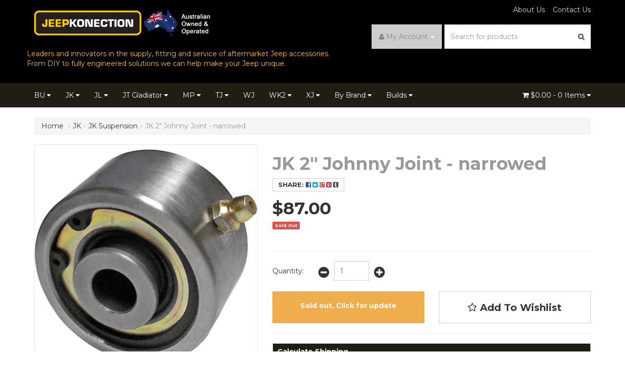

--- FILE ---
content_type: text/html; charset=utf-8
request_url: https://www.jeepkonection.com.au/JK-2-Johnny-Joint-narrowed-ROCKJOCK-RJCE9112NP
body_size: 44314
content:
<!DOCTYPE html>
<html lang="en">
<head>
<meta http-equiv="Content-Type" content="text/html; charset=utf-8"/>
<meta name="keywords" content="JK 2&quot; Johnny Joint - narrowed|ROCKJOCK|RJCE-9112NP"/>
<meta name="description" content="JK 2&quot; Johnny Joint - narrowed|ROCKJOCK|RJCE-9112NP"/>
<meta name="viewport" content="width=device-width, initial-scale=1.0"/>
<meta itemprop="currency" content="AUD">

<meta property="og:image" content="https://www.jeepkonection.com.au/assets/full/RJCE9112NP.jpg?20210420161859"/>
<meta property="og:title" content="JK 2&quot; Johnny Joint - narrowed"/>
<meta property="og:site_name" content="JeepKonection"/>
<meta property="og:url" content="https://www.jeepkonection.com.au/JK-2-Johnny-Joint-narrowed-ROCKJOCK-RJCE9112NP"/>
<meta property="og:description" content="JK 2&quot; Johnny Joint - narrowed|ROCKJOCK|RJCE-9112NP"/>


<title>JK 2&quot; Johnny Joint - narrowed</title>
<link rel="canonical" href="/JK-2-Johnny-Joint-narrowed-ROCKJOCK-RJCE9112NP"/>
<link rel="shortcut icon" href="https://www.jeepkonection.com.au/assets/favicon_logo.png"/>
<link class="theme-selector" rel="stylesheet" type="text/css" href="/assets/themes/storefront/css/app.css?1768450479" media="all"/>
<link rel="stylesheet" type="text/css" href="/assets/themes/storefront/css/style.css?1768450479" media="all"/>
<link rel="stylesheet" type="text/css" href="/assets/themes/storefront/plugins/fancybox/jquery.fancybox.css?1768450479"/>
<link href='//fonts.googleapis.com/css?family=Montserrat:400,700' rel='stylesheet' type='text/css'>
<!--[if lte IE 8]>
	<script src="https://oss.maxcdn.com/libs/html5shiv/3.7.0/html5shiv.js"></script>
	<script src="https://oss.maxcdn.com/libs/respond.js/1.3.0/respond.min.js"></script>
<![endif]-->
<!-- Begin: Script 1 -->
<script type="text/javascript">
var _gaq = _gaq || [];

  (function() {
    var ga = document.createElement('script'); ga.type = 'text/javascript'; ga.async = true;
    ga.src = ('https:' == document.location.protocol ? 'https://ssl' : 'http://www') + '.google-analytics.com/ga.js';
    var s = document.getElementsByTagName('script')[0]; s.parentNode.insertBefore(ga, s);
  })();
</script>
<!-- End: Script 1 -->
<!-- Begin: Script 92 -->
<script src="https://js.stripe.com/v3/"></script>
<!-- End: Script 92 -->

</head>
<body class="n_product storefront">
<div class="wrapper-header">
    <div class="container">
        <div class="row">
            <div class="col-xs-12 col-sm-4 wrapper-logo">
                <a href="https://www.jeepkonection.com.au" title="JeepKonection">
                    <img class="logo" src="/assets/website_logo.png" alt="JeepKonection"/>
                </a>
            </div>
            <div class="col-xs-12 col-sm-8">
            <div class="row hidden-xs row-top-links">
                	<div class="col-xs-12">
                    	<div class="navbar navbar-default">
                        	<ul class="toplinks"><li class=""> <a href="/about_us" >About Us </a>
                                            
                                        </li><li class=""> <a href="/contact-us" >Contact Us </a>
                                            
                                        </li></ul>
                        </div>
                    </div>
                </div>
                <div class="row">
                	<div class="col-xs-12 col-sm-12 wrapper-head-right">
                        <div class="wrapper-top-account">
                            <ul class="nav navbar-nav navbar-right hidden-xs">
                        <li class="lv1-li navbar-right dropdown dropdown-hover"> <a href="https://www.jeepkonection.com.au/_myacct" ><i class="fa fa-user"></i> <span class="visible-lg visible-inline-lg"><span nloader-content-id="UBPopM_oPB7zzsuYhtjrJFkk5qztOlRUekcEySBeV_0J4uypyd1sDF8uSObcF85AUMugsUS5P6cEXLfBbeyWBY" nloader-content="LTBTM4UOFzL3nGKi3qU5a_XIj5EzKshI5zHWIULb68JQq3kgE3mNKjnuxLupm0v7s5Q-TuQIuY6R5Tqa5DSqx2fKFttf0S3ai_eDIHShOYY" nloader-data="gbnRZSasmCS7kxNSrFcT_KqyhR7e06Rf75vMs4M0jVc"></span>&nbsp;Account</span> <span class="caret"></span></a>
                            <ul class="dropdown-menu pull-right">
                                <li><a href="https://www.jeepkonection.com.au/_myacct">Account Home</a></li>
                                <li><a href="https://www.jeepkonection.com.au/_myacct#orders">Orders</a></li>
                                <li><a href="https://www.jeepkonection.com.au/_myacct#quotes">Quotes</a></li>
                                <li><a href="https://www.jeepkonection.com.au/_myacct/payrec">Pay Invoices</a></li>
                                <li><a href="https://www.jeepkonection.com.au/_myacct/favourites">Favourites</a></li>
                                <li><a href="https://www.jeepkonection.com.au/_myacct/wishlist">Wishlists</a></li>
                                <li><a href="https://www.jeepkonection.com.au/_myacct/warranty">Resolution Centre</a></li>
                                <li><a href="https://www.jeepkonection.com.au/_myacct/edit_account">Edit My Details</a></li>
                                <li><a href="https://www.jeepkonection.com.au/_myacct/edit_address">Edit My Address Book</a></li>
                                <li class="divider"></li>
                                <span nloader-content-id="7BW9ruq_nsxrmczFY5x7QoPffVFSwvsBHN0gfOWmieAylqzCLCBCac4YpXlNEBALITqjV1o-satDwJOUystygs" nloader-content="[base64]" nloader-data="[base64]"></span>
                            </ul>
                        </li>
                    </ul>
                        </div>
                        <div class="wrapper-top-search">
                            <div class="header-search">
                                <form class="form-inline" name="productsearch" method="get" action="/">
                                    <input type="hidden" name="rf" value="kw"/>
                                    <div class="input-group">
                                        <input class="form-control ajax_search" value="" id="name_search" autocomplete="off" name="kw" type="search" placeholder="Search for products"/>
                                        <span class="input-group-btn">
                                            <button type="submit" value="Search" class="btn btn-default"><i class="fa fa-search"></i></button>
                                        </span>
                                    </div>
                                </form>
                            </div>
                        </div>
                    </div>
                </div>
            </div>


            <div><p><font style="color:#FFC10E">Leaders and innovators in the supply, fitting and service of aftermarket Jeep accessories. 
            <br>From DIY to fully engineered solutions we can help make your Jeep unique.</font></p></div>
        </div>
    </div>
</div>
<div class="wrapper-nav">
	<div class="container">
    	<div class="row">
            <div class="col-xs-12">
                <div class="navbar navbar-default">
                    <div class="navbar-header">
                        <ul class="navigation-list list-inline visible-xs">
                            <li><a href="#" class="" data-toggle="collapse" data-target=".navbar-responsive-collapse"><span class="icon"><i class="fa fa-reorder"></i></span><br>
                            Menu</a></li>
                            <li><a href="https://www.jeepkonection.com.au/_mycart?tkn=cart&ts=1768950922284037"><span class="icon"><i class="fa fa-shopping-cart"></i></span><br>
                            Cart (<span rel="a2c_item_count">0</span>)</a></li>
                            <li><a href="/_myacct/"><span class="icon"><i class="fa fa-user"></i></span><br>
                            Account</a></li>
                        </ul>
                    </div>
                    <div class="navbar-collapse collapse navbar-responsive-collapse">
                        <ul class="nav navbar-nav hidden-xs">
                            <li class="dropdown dropdown-hover"> <a href="https://www.jeepkonection.com.au/Vehicles/BU-Renegade" class="dropdown-toggle">BU <i class="fa fa-caret-down"></i></a>
                                            <ul class="dropdown-menu">
                                                    <li class=""> <a href="https://www.jeepkonection.com.au/bu/accessories/">Accessories</a>
                                            
                                        </li><li class=""> <a href="https://www.jeepkonection.com.au/bu/barwork-rear/">Barwork - Rear</a>
                                            
                                        </li><li class=""> <a href="https://www.jeepkonection.com.au/bu/electrical-lighting-compressors/">Electrical, Lighting & Compressors</a>
                                            
                                        </li><li class=""> <a href="https://www.jeepkonection.com.au/bu/performance-engine/">Performance & Engine</a>
                                            
                                        </li><li class=""> <a href="https://www.jeepkonection.com.au/bu/recovery/">Recovery</a>
                                            
                                        </li><li class=""> <a href="https://www.jeepkonection.com.au/bu/storage/">Storage</a>
                                            
                                        </li><li class=""> <a href="https://www.jeepkonection.com.au/bu/suspension/">Suspension</a>
                                            
                                        </li><li class=""> <a href="https://www.jeepkonection.com.au/bu/tools/">Tools</a>
                                            
                                        </li><li class=""> <a href="https://www.jeepkonection.com.au/bu/wheels/">Wheels</a>
                                            
                                        </li>
                                                </ul>
                                        </li><li class="dropdown dropdown-hover"> <a href="https://www.jeepkonection.com.au/Vehicles/JK-Wrangler" class="dropdown-toggle">JK <i class="fa fa-caret-down"></i></a>
                                            <ul class="dropdown-menu">
                                                    <li class=""> <a href="https://www.jeepkonection.com.au/accessories/general/">JK Accessories</a>
                                            
                                        </li><li class=""> <a href="https://www.jeepkonection.com.au/accessories/armour/">JK Armour / Body Protection</a>
                                            
                                        </li><li class=""> <a href="https://www.jeepkonection.com.au/accessories/axles/">JK Axles & Driveshafts</a>
                                            
                                        </li><li class=""> <a href="https://www.jeepkonection.com.au/accessories/bumpers-front/">JK Barwork - Front</a>
                                            
                                        </li><li class=""> <a href="https://www.jeepkonection.com.au/jk-sliders-steps/">JK Barwork - Sliders & Steps</a>
                                            
                                        </li><li class=""> <a href="https://www.jeepkonection.com.au/accessories/bumpers-rear/">JK Barwork - Rear</a>
                                            
                                        </li><li class=""> <a href="https://www.jeepkonection.com.au/accessories/brakes/">JK Brakes</a>
                                            
                                        </li><li class=""> <a href="https://www.jeepkonection.com.au/parts/electrical/">JK Electrical, Lighting & Compressors</a>
                                            
                                        </li><li class=""> <a href="https://www.jeepkonection.com.au/accessories/exterior/">JK Exterior / Body Parts</a>
                                            
                                        </li><li class=""> <a href="https://www.jeepkonection.com.au/accessories/flares/">JK Flares</a>
                                            
                                        </li><li class=""> <a href="https://www.jeepkonection.com.au/accessories/interior/">JK Interior</a>
                                            
                                        </li><li class=""> <a href="https://www.jeepkonection.com.au/products-by-vehicle/jk-wrangler/jk-lifestyle/">JK Lifestyle</a>
                                            
                                        </li><li class=""> <a href="https://www.jeepkonection.com.au/accessories/drivetrain/">JK Lockers, Diffs & Diff Gears</a>
                                            
                                        </li><li class=""> <a href="https://www.jeepkonection.com.au/accessories/engine/">JK Performance & Engine</a>
                                            
                                        </li><li class=""> <a href="https://www.jeepkonection.com.au/accessories/recovery/">JK Recovery</a>
                                            
                                        </li><li class=""> <a href="https://www.jeepkonection.com.au/accessories/snorkels/">JK Snorkels / Air Intakes</a>
                                            
                                        </li><li class=""> <a href="https://www.jeepkonection.com.au/jk-soft-tops/">JK Soft Tops</a>
                                            
                                        </li><li class=""> <a href="https://www.jeepkonection.com.au/by-vehicle/jk-wrangler-07-16/jk-steering/">JK Steering</a>
                                            
                                        </li><li class=""> <a href="https://www.jeepkonection.com.au/accessories/storage/">JK Storage</a>
                                            
                                        </li><li class=""> <a href="https://www.jeepkonection.com.au/accessories/suspension/">JK Suspension</a>
                                            
                                        </li><li class=""> <a href="https://www.jeepkonection.com.au/accessories/tools/">JK Tools</a>
                                            
                                        </li><li class=""> <a href="https://www.jeepkonection.com.au/by-vehicle/jk-wrangler-07-16/jk-tyres/">JK Tyres</a>
                                            
                                        </li><li class=""> <a href="https://www.jeepkonection.com.au/products-by-vehicle/jk-wrangler/jk-wheels/">JK Wheels</a>
                                            
                                        </li><li class=""> <a href="https://www.jeepkonection.com.au/accessories/winches/">JK Winches</a>
                                            
                                        </li><li class=""> <a href="https://www.jeepkonection.com.au/jk/clearance/">JK Clearance</a>
                                            
                                        </li>
                                                </ul>
                                        </li><li class="dropdown dropdown-hover"> <a href="https://www.jeepkonection.com.au/Vehicles/JL-Wrangler" class="dropdown-toggle">JL <i class="fa fa-caret-down"></i></a>
                                            <ul class="dropdown-menu">
                                                    <li class=""> <a href="https://www.jeepkonection.com.au/by-vehicle/jl-wrangler-19/jl-accessories/">JL Accessories</a>
                                            
                                        </li><li class=""> <a href="https://www.jeepkonection.com.au/by-vehicle/jl-wrangler-19/jl-armour-body-protection/">JL Armour / Body Protection</a>
                                            
                                        </li><li class=""> <a href="https://www.jeepkonection.com.au/by-vehicle/jl-wrangler-19/jl-axles-driveshafts/">JL Axles & Driveshafts</a>
                                            
                                        </li><li class=""> <a href="https://www.jeepkonection.com.au/by-vehicle/jl-wrangler-19/jl-barwork-front/">JL Barwork - Front</a>
                                            
                                        </li><li class=""> <a href="https://www.jeepkonection.com.au/by-vehicle/jl-wrangler-19/jl-barwork-sliders-steps/">JL Barwork - Sliders & Steps</a>
                                            
                                        </li><li class=""> <a href="https://www.jeepkonection.com.au/by-vehicle/jl-wrangler-19/jl-barwork-rear/">JL Barwork - Rear</a>
                                            
                                        </li><li class=""> <a href="https://www.jeepkonection.com.au/by-vehicle/jl-wrangler-19/jl-brakes/">JL Brakes</a>
                                            
                                        </li><li class=""> <a href="https://www.jeepkonection.com.au/by-vehicle/jl-wrangler-19/jl-electrical-lighting-compressors/">JL Electrical, Lighting & Compressors</a>
                                            
                                        </li><li class=""> <a href="https://www.jeepkonection.com.au/by-vehicle/jl-wrangler-19/jl-exterior-body-parts/">JL Exterior / Body Parts</a>
                                            
                                        </li><li class=""> <a href="https://www.jeepkonection.com.au/by-vehicle/jl-wrangler-19/jl-flares/">JL Flares</a>
                                            
                                        </li><li class=""> <a href="https://www.jeepkonection.com.au/by-vehicle/jl-wrangler-19/jl-interior/">JL Interior</a>
                                            
                                        </li><li class=""> <a href="https://www.jeepkonection.com.au/by-vehicle/jl-wrangler-19/jl-lifestyle/">JL Lifestyle</a>
                                            
                                        </li><li class=""> <a href="https://www.jeepkonection.com.au/by-vehicle/jl-wrangler-19/jl-lockers-diffs-diff-gears/">JL Lockers, Diffs & Diff Gears</a>
                                            
                                        </li><li class=""> <a href="https://www.jeepkonection.com.au/by-vehicle/jl-wrangler-19/jl-performance-engine/">JL Performance & Engine</a>
                                            
                                        </li><li class=""> <a href="https://www.jeepkonection.com.au/by-vehicle/jl-wrangler-19/jl-recovery/">JL Recovery</a>
                                            
                                        </li><li class=""> <a href="https://www.jeepkonection.com.au/by-vehicle/jl-wrangler-19/jl-snorkels/">JL Snorkels / Air Intakes</a>
                                            
                                        </li><li class=""> <a href="https://www.jeepkonection.com.au/by-vehicle/jl-wrangler-19/jl-soft-tops/">JL Soft Tops</a>
                                            
                                        </li><li class=""> <a href="https://www.jeepkonection.com.au/by-vehicle/jl-wrangler-19/jl-steering/">JL Steering</a>
                                            
                                        </li><li class=""> <a href="https://www.jeepkonection.com.au/by-vehicle/jl-wrangler-19/jl-storage/">JL Storage</a>
                                            
                                        </li><li class=""> <a href="https://www.jeepkonection.com.au/by-vehicle/jl-wrangler-19/jl-suspension/">JL Suspension</a>
                                            
                                        </li><li class=""> <a href="https://www.jeepkonection.com.au/by-vehicle/jl-wrangler-19/jl-tools/">JL Tools</a>
                                            
                                        </li><li class=""> <a href="https://www.jeepkonection.com.au/by-vehicle/jl-wrangler-19/jl-tyres/">JL Tyres</a>
                                            
                                        </li><li class=""> <a href="https://www.jeepkonection.com.au/by-vehicle/jl-wrangler-19/jl-wheels/">JL Wheels</a>
                                            
                                        </li><li class=""> <a href="https://www.jeepkonection.com.au/by-vehicle/jl-wrangler-19/jl-winches/">JL Winches</a>
                                            
                                        </li><li class=""> <a href="https://www.jeepkonection.com.au/jl-jt/jl-jt-clearance/">JL Clearance</a>
                                            
                                        </li>
                                                </ul>
                                        </li><li class="dropdown dropdown-hover"> <a href="https://www.jeepkonection.com.au/Vehicles/JT-Gladiator" class="dropdown-toggle">JT Gladiator <i class="fa fa-caret-down"></i></a>
                                            <ul class="dropdown-menu">
                                                    <li class=""> <a href="https://www.jeepkonection.com.au/jt-gladiator/jt-accessories/">JT Accessories</a>
                                            
                                        </li><li class=""> <a href="https://www.jeepkonection.com.au/jt-gladiator/jt-armour-body-protection/">JT Armour / Body Protection</a>
                                            
                                        </li><li class=""> <a href="https://www.jeepkonection.com.au/jt-gladiator/jt-axles-driveshafts/">JT Axles & Driveshafts</a>
                                            
                                        </li><li class=""> <a href="https://www.jeepkonection.com.au/jt-gladiator/jt-barwork-front/">JT Barwork - Front</a>
                                            
                                        </li><li class=""> <a href="https://www.jeepkonection.com.au/jt-gladiator/jt-barwork-sliders-steps/">JT Barwork - Sliders & Steps</a>
                                            
                                        </li><li class=""> <a href="https://www.jeepkonection.com.au/jt-gladiator/jt-barwork-rear/">JT Barwork - Rear</a>
                                            
                                        </li><li class=""> <a href="https://www.jeepkonection.com.au/jt-gladiator/jt-brakes/">JT Brakes</a>
                                            
                                        </li><li class=""> <a href="https://www.jeepkonection.com.au/jt-gladiator/jt-electrical-lighting-compressors/">JT Electrical, Lighting & Compressors</a>
                                            
                                        </li><li class=""> <a href="https://www.jeepkonection.com.au/jt-gladiator/jt-exterior-body-parts/">JT Exterior / Body Parts</a>
                                            
                                        </li><li class=""> <a href="https://www.jeepkonection.com.au/jt-gladiator/jt-flares/">JT Flares</a>
                                            
                                        </li><li class=""> <a href="https://www.jeepkonection.com.au/jt-gladiator/jt-interior/">JT Interior</a>
                                            
                                        </li><li class=""> <a href="https://www.jeepkonection.com.au/jt-gladiator/jt-lifestyle/">JT Lifestyle</a>
                                            
                                        </li><li class=""> <a href="https://www.jeepkonection.com.au/jt-gladiator/jt-lockers-diffs-diff-gears/">JT Lockers, Diffs & Diff Gears</a>
                                            
                                        </li><li class=""> <a href="https://www.jeepkonection.com.au/jt-gladiator/jt-performance-engine/">JT Performance & Engine</a>
                                            
                                        </li><li class=""> <a href="https://www.jeepkonection.com.au/jt-gladiator/jt-recovery/">JT Recovery</a>
                                            
                                        </li><li class=""> <a href="https://www.jeepkonection.com.au/jt-snorkels-air-intakes/">JT Snorkels / Air Intakes</a>
                                            
                                        </li><li class=""> <a href="https://www.jeepkonection.com.au/jt-gladiator/jt-soft-tops/">JT Soft Tops</a>
                                            
                                        </li><li class=""> <a href="https://www.jeepkonection.com.au/jt-gladiator/jt-steering/">JT Steering</a>
                                            
                                        </li><li class=""> <a href="https://www.jeepkonection.com.au/jt-gladiator/jt-storage/">JT Storage</a>
                                            
                                        </li><li class=""> <a href="https://www.jeepkonection.com.au/jt-gladiator/jt-suspension/">JT Suspension</a>
                                            
                                        </li><li class=""> <a href="https://www.jeepkonection.com.au/jt-gladiator/jt-tools/">JT Tools</a>
                                            
                                        </li><li class=""> <a href="https://www.jeepkonection.com.au/jt-gladiator/jt-tyres/">JT Tyres</a>
                                            
                                        </li><li class=""> <a href="https://www.jeepkonection.com.au/jt-gladiator/jt-wheels/">JT Wheels</a>
                                            
                                        </li><li class=""> <a href="https://www.jeepkonection.com.au/jt-gladiator/jt-winches/">JT Winches</a>
                                            
                                        </li><li class=""> <a href="https://www.jeepkonection.com.au/jt-gladiator/jt-clearance/">JT Clearance</a>
                                            
                                        </li>
                                                </ul>
                                        </li><li class="dropdown dropdown-hover"> <a href="https://www.jeepkonection.com.au/Vehicles/MP-Compass-17" class="dropdown-toggle">MP <i class="fa fa-caret-down"></i></a>
                                            <ul class="dropdown-menu">
                                                    <li class=""> <a href="https://www.jeepkonection.com.au/mp/accessories/">Accessories</a>
                                            
                                        </li><li class=""> <a href="https://www.jeepkonection.com.au/mp/barwork-rear/">Barwork - Rear</a>
                                            
                                        </li><li class=""> <a href="https://www.jeepkonection.com.au/mp/electrical-lighting-compressors/">Electrical, Lighting & Compressors</a>
                                            
                                        </li><li class=""> <a href="https://www.jeepkonection.com.au/mp/performance-engine/">Performance & Engine</a>
                                            
                                        </li><li class=""> <a href="https://www.jeepkonection.com.au/mp/recovery/">Recovery</a>
                                            
                                        </li><li class=""> <a href="https://www.jeepkonection.com.au/mp/storage/">Storage</a>
                                            
                                        </li><li class=""> <a href="https://www.jeepkonection.com.au/mp/suspension/">Suspension</a>
                                            
                                        </li><li class=""> <a href="https://www.jeepkonection.com.au/mp/tools/">Tools</a>
                                            
                                        </li><li class=""> <a href="https://www.jeepkonection.com.au/mp/wheels/">Wheels</a>
                                            
                                        </li>
                                                </ul>
                                        </li><li class="dropdown dropdown-hover"> <a href="https://www.jeepkonection.com.au/Vehicles/TJ-Wrangler-96-06" class="dropdown-toggle">TJ <i class="fa fa-caret-down"></i></a>
                                            <ul class="dropdown-menu">
                                                    <li class=""> <a href="https://www.jeepkonection.com.au/products-by-vehicle/tj-wrangler/tj-accessories/">TJ Accessories</a>
                                            
                                        </li><li class=""> <a href="https://www.jeepkonection.com.au/products-by-vehicle/tj-wrangler/tj-armour-body-protection/">TJ Armour / Body Protection</a>
                                            
                                        </li><li class=""> <a href="https://www.jeepkonection.com.au/products-by-vehicle/tj-wrangler/tj-axles-driveshafts/">TJ Axles & Driveshafts</a>
                                            
                                        </li><li class=""> <a href="https://www.jeepkonection.com.au/products-by-vehicle/tj-wrangler/tj-barwork-front/">TJ Barwork - Front</a>
                                            
                                        </li><li class=""> <a href="https://www.jeepkonection.com.au/products-by-vehicle/tj-wrangler/tj-barwork-front-side-rear/tj-sliders-steps/">TJ Barwork - Sliders & Steps</a>
                                            
                                        </li><li class=""> <a href="https://www.jeepkonection.com.au/products-by-vehicle/tj-wrangler/tj-barwork-rear/">TJ Barwork - Rear</a>
                                            
                                        </li><li class=""> <a href="https://www.jeepkonection.com.au/products-by-vehicle/tj-wrangler/tj-brakes/">TJ Brakes</a>
                                            
                                        </li><li class=""> <a href="https://www.jeepkonection.com.au/products-by-vehicle/tj-wrangler/tj-electrical-lighting-compressors/">TJ Electrical, Lighting & Compressors</a>
                                            
                                        </li><li class=""> <a href="https://www.jeepkonection.com.au/products-by-vehicle/tj-wrangler/tj-exterior-body-parts/">TJ Exterior / Body Parts</a>
                                            
                                        </li><li class=""> <a href="https://www.jeepkonection.com.au/products-by-vehicle/tj-wrangler/tj-flares/">TJ Flares</a>
                                            
                                        </li><li class=""> <a href="https://www.jeepkonection.com.au/products-by-vehicle/tj-wrangler/tj-interior/">TJ Interior</a>
                                            
                                        </li><li class=""> <a href="https://www.jeepkonection.com.au/products-by-vehicle/tj-wrangler/tj-lifestyle/">TJ Lifestyle</a>
                                            
                                        </li><li class=""> <a href="https://www.jeepkonection.com.au/products-by-vehicle/tj-wrangler/tj-lockers-diffs-diff-gears/">TJ Lockers, Diffs & Diff Gears</a>
                                            
                                        </li><li class=""> <a href="https://www.jeepkonection.com.au/products-by-vehicle/tj-wrangler/tj-performance/">TJ Performance & Engine</a>
                                            
                                        </li><li class=""> <a href="https://www.jeepkonection.com.au/products-by-vehicle/tj-wrangler/tj-recovery/">TJ Recovery</a>
                                            
                                        </li><li class=""> <a href="https://www.jeepkonection.com.au/products-by-vehicle/tj-wrangler/tj-snorkels/">TJ Snorkels / Air Intakes</a>
                                            
                                        </li><li class=""> <a href="https://www.jeepkonection.com.au/by-vehicle/tj-wrangler-97-06/tj-soft-tops/">TJ Soft Tops</a>
                                            
                                        </li><li class=""> <a href="https://www.jeepkonection.com.au/tj-steering/">TJ Steering</a>
                                            
                                        </li><li class=""> <a href="https://www.jeepkonection.com.au/products-by-vehicle/tj-wrangler/tj-storage/">TJ Storage</a>
                                            
                                        </li><li class=""> <a href="https://www.jeepkonection.com.au/products-by-vehicle/tj-wrangler/tj-suspension/">TJ Suspension</a>
                                            
                                        </li><li class=""> <a href="https://www.jeepkonection.com.au/products-by-vehicle/tj-wrangler/tj-tools/">TJ Tools</a>
                                            
                                        </li><li class=""> <a href="https://www.jeepkonection.com.au/by-vehicle/tj-wrangler-97-06/tj-tyres/">TJ Tyres</a>
                                            
                                        </li><li class=""> <a href="https://www.jeepkonection.com.au/twheels/">TJ Wheels</a>
                                            
                                        </li><li class=""> <a href="https://www.jeepkonection.com.au/products-by-vehicle/tj-wrangler/tj-winches/">TJ Winches</a>
                                            
                                        </li><li class=""> <a href="https://www.jeepkonection.com.au/tj/tj-clearance/">TJ Clearance</a>
                                            
                                        </li>
                                                </ul>
                                        </li><li class=""> <a href="https://www.jeepkonection.com.au/Vehicles/WJ-Grand-Cherokee-99-04" >WJ </a>
                                            
                                        </li><li class="dropdown dropdown-hover"> <a href="https://www.jeepkonection.com.au/Vehicles/WK2-Grand-Cherokee-11-19" class="dropdown-toggle">WK2 <i class="fa fa-caret-down"></i></a>
                                            <ul class="dropdown-menu">
                                                    <li class=""> <a href="https://www.jeepkonection.com.au/by-vehicle/wk2-grand-cherokee-11-15/wk2-accessories/">WK2 Accessories</a>
                                            
                                        </li><li class=""> <a href="https://www.jeepkonection.com.au/wk2-armour-body-protection/">WK2 Armour / Body Protection</a>
                                            
                                        </li><li class=""> <a href="https://www.jeepkonection.com.au/wk2-barwork-front/">WK2 Barwork - Front</a>
                                            
                                        </li><li class=""> <a href="https://www.jeepkonection.com.au/wk2-barwork-rear/">WK2 Barwork - Rear</a>
                                            
                                        </li><li class=""> <a href="https://www.jeepkonection.com.au/wk2-barwork-sliders-steps/">WK2 Barwork - Sliders & Steps</a>
                                            
                                        </li><li class=""> <a href="https://www.jeepkonection.com.au/by-vehicle/wk2-grand-cherokee-11-15/wk2-brakes/">WK2 Brakes</a>
                                            
                                        </li><li class=""> <a href="https://www.jeepkonection.com.au/by-vehicle/wk2-grand-cherokee-11-15/wk2-electrical-lighting-compressors/">WK2 Electrical, Lighting & Compressors</a>
                                            
                                        </li><li class=""> <a href="https://www.jeepkonection.com.au/wk2-exterior-body-parts/">WK2 Exterior / Body Parts</a>
                                            
                                        </li><li class=""> <a href="https://www.jeepkonection.com.au/wk2-flares/">WK2 Flares</a>
                                            
                                        </li><li class=""> <a href="https://www.jeepkonection.com.au/wk2-interior/">WK2 Interior</a>
                                            
                                        </li><li class=""> <a href="https://www.jeepkonection.com.au/wk2-lifestyle/">WK2 Lifestyle</a>
                                            
                                        </li><li class=""> <a href="https://www.jeepkonection.com.au/by-vehicle/wk2-grand-cherokee-11-15/wk2-lockers-diffs-diff-gears/">WK2 Lockers, Diffs & Diff Gears </a>
                                            
                                        </li><li class=""> <a href="https://www.jeepkonection.com.au/wk2-performance-engine/">WK2 Performance & Engine</a>
                                            
                                        </li><li class=""> <a href="https://www.jeepkonection.com.au/wk2-recovery/">WK2 Recovery</a>
                                            
                                        </li><li class=""> <a href="https://www.jeepkonection.com.au/by-vehicle/wk2-grand-cherokee-11-15/wk2-snorkels/">WK2 Snorkels / Air Intakes</a>
                                            
                                        </li><li class=""> <a href="https://www.jeepkonection.com.au/by-vehicle/wk2-grand-cherokee-11-15/wk2-steering/">WK2 Steering</a>
                                            
                                        </li><li class=""> <a href="https://www.jeepkonection.com.au/by-vehicle/wk2-grand-cherokee-11-15/wk2-storage/">WK2 Storage</a>
                                            
                                        </li><li class=""> <a href="https://www.jeepkonection.com.au/wk2-suspension/">WK2 Suspension</a>
                                            
                                        </li><li class=""> <a href="https://www.jeepkonection.com.au/by-vehicle/wk2-grand-cherokee-11-15/wk2-tools/">WK2 Tools</a>
                                            
                                        </li><li class=""> <a href="https://www.jeepkonection.com.au/by-vehicle/wk2-grand-cherokee-11-15/wk2-tyres/">WK2 Tyres</a>
                                            
                                        </li><li class=""> <a href="https://www.jeepkonection.com.au/by-vehicle/wk2-grand-cherokee-11-15/wk2-wheels/">WK2 Wheels</a>
                                            
                                        </li><li class=""> <a href="https://www.jeepkonection.com.au/by-vehicle/wk2-grand-cherokee-11-15/wk2-winches/">WK2 Winches</a>
                                            
                                        </li>
                                                </ul>
                                        </li><li class="dropdown dropdown-hover"> <a href="https://www.jeepkonection.com.au/Vehicles/XJ-Cherokee-83-01" class="dropdown-toggle">XJ <i class="fa fa-caret-down"></i></a>
                                            <ul class="dropdown-menu">
                                                    <li class=""> <a href="https://www.jeepkonection.com.au/by-vehicle/xj-cherokee-84-01/xj-accessories/">XJ Accessories </a>
                                            
                                        </li><li class=""> <a href="https://www.jeepkonection.com.au/xj-armour-body-protection/">XJ Armour / Body Protection</a>
                                            
                                        </li><li class=""> <a href="https://www.jeepkonection.com.au/by-vehicle/xj-cherokee-84-01/xj-axles-driveshafts/">XJ Axles & Driveshafts</a>
                                            
                                        </li><li class=""> <a href="https://www.jeepkonection.com.au/barwork-front/">XJ Barwork - Front</a>
                                            
                                        </li><li class=""> <a href="https://www.jeepkonection.com.au/xj-barwork-rear/">XJ Barwork - Rear</a>
                                            
                                        </li><li class=""> <a href="https://www.jeepkonection.com.au/xj-barwork-sliders-steps/">XJ Barwork - Sliders & Steps</a>
                                            
                                        </li><li class=""> <a href="https://www.jeepkonection.com.au/by-vehicle/xj-cherokee-84-01/xj-brakes/">XJ Brakes</a>
                                            
                                        </li><li class=""> <a href="https://www.jeepkonection.com.au/by-vehicle/xj-cherokee-84-01/xj-electrical-lighting-compressors/">XJ Electrical, Lighting & Compressors</a>
                                            
                                        </li><li class=""> <a href="https://www.jeepkonection.com.au/by-vehicle/xj-cherokee-84-01/xj-exterior-body-parts/">XJ Exterior / Body Parts</a>
                                            
                                        </li><li class=""> <a href="https://www.jeepkonection.com.au/xj-flares/">XJ Flares</a>
                                            
                                        </li><li class=""> <a href="https://www.jeepkonection.com.au/by-vehicle/xj-cherokee-84-01/xj-interior/">XJ Interior</a>
                                            
                                        </li><li class=""> <a href="https://www.jeepkonection.com.au/by-vehicle/xj-cherokee-84-01/xj-lifestyle/">XJ Lifestyle</a>
                                            
                                        </li><li class=""> <a href="https://www.jeepkonection.com.au/xj-lockers-diffs-diff-gears/">XJ Lockers, Diffs & Diff Gears</a>
                                            
                                        </li><li class=""> <a href="https://www.jeepkonection.com.au/xj-performance-engine/">XJ Performance & Engine</a>
                                            
                                        </li><li class=""> <a href="https://www.jeepkonection.com.au/by-vehicle/xj-cherokee-84-01/xj-recovery/">XJ Recovery</a>
                                            
                                        </li><li class=""> <a href="https://www.jeepkonection.com.au/xj-steering/">XJ Steering</a>
                                            
                                        </li><li class=""> <a href="https://www.jeepkonection.com.au/by-vehicle/xj-cherokee-84-01/xj-storage/">XJ Storage</a>
                                            
                                        </li><li class=""> <a href="https://www.jeepkonection.com.au/xj-suspension/">XJ Suspension</a>
                                            
                                        </li><li class=""> <a href="https://www.jeepkonection.com.au/by-vehicle/xj-cherokee-84-01/xj-tools/">XJ Tools</a>
                                            
                                        </li><li class=""> <a href="https://www.jeepkonection.com.au/by-vehicle/xj-cherokee-84-01/xj-tyres/">XJ Tyres</a>
                                            
                                        </li><li class=""> <a href="https://www.jeepkonection.com.au/products-by-vehicle/xj-cherokee/xj-wheels/">XJ Wheels</a>
                                            
                                        </li><li class=""> <a href="https://www.jeepkonection.com.au/by-vehicle/xj-cherokee-84-01/xj-winches/">XJ Winches</a>
                                            
                                        </li>
                                                </ul>
                                        </li><li class="dropdown dropdown-hover"> <a href="https://www.jeepkonection.com.au/brands/" class="dropdown-toggle">By Brand <i class="fa fa-caret-down"></i></a>
                                            <ul class="dropdown-menu">
                                                    <li class="dropdown dropdown-hover"> <a href="https://www.jeepkonection.com.au/by-brand/a-b-c-d-e-f/">A-B-C-D-E-F</a>
                                            <ul class="dropdown-menu dropdown-menu-horizontal">
                                                    <li class=""> <a href="https://www.jeepkonection.com.au/brand/achilles/">Achilles</a>
                                            
                                        </li><li class=""> <a href="https://www.jeepkonection.com.au/brand/advance-adapters/">Advance Adapters</a>
                                            
                                        </li><li class=""> <a href="https://www.jeepkonection.com.au/by-brand/a-b-c-d-e-f/airaid/">AirAid</a>
                                            
                                        </li><li class=""> <a href="https://www.jeepkonection.com.au/by-brand/alloy-usa/">Alloy USA</a>
                                            
                                        </li><li class=""> <a href="https://www.jeepkonection.com.au/brand/aev/~-185">American Expedition Vehicles</a>
                                            
                                        </li><li class=""> <a href="https://www.jeepkonection.com.au/brand/arb/~-184">ARB</a>
                                            
                                        </li><li class=""> <a href="https://www.jeepkonection.com.au/by-brand/a-b-c-d-e-f/avec-products/">Avec Products</a>
                                            
                                        </li><li class=""> <a href="https://www.jeepkonection.com.au/by-brand/a-b-c-d-e-f/bawarrion/">Bawarrion</a>
                                            
                                        </li><li class=""> <a href="https://www.jeepkonection.com.au/brand/bestop/">Bestop</a>
                                            
                                        </li><li class=""> <a href="https://www.jeepkonection.com.au/by-brand/a-b-c-d-e-f/bfgoodrich/">BFGoodrich</a>
                                            
                                        </li><li class=""> <a href="https://www.jeepkonection.com.au/brand/black-rock/">Black Rock</a>
                                            
                                        </li><li class=""> <a href="https://www.jeepkonection.com.au/brand/bushwacker/">Bushwacker</a>
                                            
                                        </li><li class=""> <a href="https://www.jeepkonection.com.au/by-brand/crown/">Crown</a>
                                            
                                        </li><li class=""> <a href="https://www.jeepkonection.com.au/bybrand/cliffride/">Cliffride</a>
                                            
                                        </li><li class=""> <a href="https://www.jeepkonection.com.au/brand/currie/">Currie</a>
                                            
                                        </li><li class=""> <a href="https://www.jeepkonection.com.au/by-brand/dana-spicer/">Dana Spicer</a>
                                            
                                        </li><li class=""> <a href="https://www.jeepkonection.com.au/brand/daystar/">Daystar</a>
                                            
                                        </li><li class=""> <a href="https://www.jeepkonection.com.au/by-brand/a-b-c-d-e-f/dorman/">Dorman</a>
                                            
                                        </li><li class=""> <a href="https://www.jeepkonection.com.au/by-brand/a-b-c-d-e-f/dv8-offroad/">DV8 Offroad</a>
                                            
                                        </li><li class=""> <a href="https://www.jeepkonection.com.au/eaton/">Eaton</a>
                                            
                                        </li><li class=""> <a href="https://www.jeepkonection.com.au/excalibur-wheel-accessories/">Excalibur Wheel Accessories</a>
                                            
                                        </li>
                                                </ul>
                                        </li><li class="dropdown dropdown-hover"> <a href="https://www.jeepkonection.com.au/g-h-j-k-l-m/">G-H-I-J-K-L-M</a>
                                            <ul class="dropdown-menu dropdown-menu-horizontal">
                                                    <li class=""> <a href="https://www.jeepkonection.com.au/by-brand/g-h-i-j-k-l-m/iljin/">Iljin</a>
                                            
                                        </li><li class=""> <a href="https://www.jeepkonection.com.au/brand/g2/">G2</a>
                                            
                                        </li><li class=""> <a href="https://www.jeepkonection.com.au/by-brand/g-h-j-k-l-m/gladiator/">Gladiator</a>
                                            
                                        </li><li class=""> <a href="https://www.jeepkonection.com.au/by-brand/g-h-i-j-k-l-m/gorilla-automotive-products/">Gorilla Automotive Products</a>
                                            
                                        </li><li class=""> <a href="https://www.jeepkonection.com.au/brand/hi-lift/">Hi-Lift</a>
                                            
                                        </li><li class=""> <a href="https://www.jeepkonection.com.au/by-brand/g-h-i-j-k-l-m/iron-rock-off-road/">Iron Rock Off Road</a>
                                            
                                        </li><li class=""> <a href="https://www.jeepkonection.com.au/k-n/">K&N</a>
                                            
                                        </li><li class=""> <a href="https://www.jeepkonection.com.au/brand/kc/">KC Hilites</a>
                                            
                                        </li><li class=""> <a href="https://www.jeepkonection.com.au/by-brand/g-h-j-k-l-m/king-springs/">King Springs</a>
                                            
                                        </li><li class=""> <a href="https://www.jeepkonection.com.au/by-brand/g-h-i-j-k-l-m/kg/">KG</a>
                                            
                                        </li><li class=""> <a href="https://www.jeepkonection.com.au/by-brand/g-h-j-k-l-m/long-range-automotive/">Long Range Automotive</a>
                                            
                                        </li><li class=""> <a href="https://www.jeepkonection.com.au/by-brand/g-h-j-k-l-m/magnaflow/">Magnaflow</a>
                                            
                                        </li><li class=""> <a href="https://www.jeepkonection.com.au/brand/method-race-wheels/">Method Race Wheels</a>
                                            
                                        </li><li class=""> <a href="https://www.jeepkonection.com.au/brand/mopar/">Mopar</a>
                                            
                                        </li>
                                                </ul>
                                        </li><li class="dropdown dropdown-hover"> <a href="https://www.jeepkonection.com.au/n-o-p-q-r-s/">N-O-P-Q-R-S</a>
                                            <ul class="dropdown-menu dropdown-menu-horizontal">
                                                    <li class=""> <a href="https://www.jeepkonection.com.au/Narva">Narva</a>
                                            
                                        </li><li class=""> <a href="https://www.jeepkonection.com.au/nexen/">Nexen</a>
                                            
                                        </li><li class=""> <a href="https://www.jeepkonection.com.au/brand/nitto/">Nitto</a>
                                            
                                        </li><li class=""> <a href="https://www.jeepkonection.com.au/by-brand/n-o-p-q-r-s/omix-ada/">Omix-Ada</a>
                                            
                                        </li><li class=""> <a href="https://www.jeepkonection.com.au/brand/outback-armour/">Outback Armour</a>
                                            
                                        </li><li class=""> <a href="https://www.jeepkonection.com.au/by-brand/n-o-p-q-r-s/poison-spyder-customs/">Poison Spyder Customs</a>
                                            
                                        </li><li class=""> <a href="https://www.jeepkonection.com.au/brands/cha/">Pro Active Gears</a>
                                            
                                        </li><li class=""> <a href="https://www.jeepkonection.com.au/brand/pro-comp/">Pro Comp</a>
                                            
                                        </li><li class=""> <a href="https://www.jeepkonection.com.au/by-brand/puget-sound-rope/">Puget Sound Rope</a>
                                            
                                        </li><li class=""> <a href="https://www.jeepkonection.com.au/by-brand/n-o-p-q-r-s/rampage/">Rampage</a>
                                            
                                        </li><li class=""> <a href="https://www.jeepkonection.com.au/by-brand/n-o-p-q-r-s/rated/">Rated</a>
                                            
                                        </li><li class=""> <a href="https://www.jeepkonection.com.au/brand/rcv/">RCV</a>
                                            
                                        </li><li class=""> <a href="https://www.jeepkonection.com.au/by-brand/n-o-p-q-r-s/rhino-rack/">Rhino-Rack</a>
                                            
                                        </li><li class=""> <a href="https://www.jeepkonection.com.au/by-brand/n-o-p-q-r-s/rigid-industries/">Rigid Industries</a>
                                            
                                        </li><li class=""> <a href="https://www.jeepkonection.com.au/roadsafe/">Roadsafe</a>
                                            
                                        </li><li class=""> <a href="https://www.jeepkonection.com.au/brands/rock-crawler/">Rock Crawler</a>
                                            
                                        </li><li class=""> <a href="https://www.jeepkonection.com.au/by-brand/n-o-p-q-r-s/rock-jock-4x4/">Rock Jock 4x4</a>
                                            
                                        </li><li class=""> <a href="https://www.jeepkonection.com.au/brand/rock-slide-engineering/">Rock-Slide Engineering</a>
                                            
                                        </li><li class=""> <a href="https://www.jeepkonection.com.au/by-brand/n-o-p-q-r-s/rt-off-road/">RT Off-Road</a>
                                            
                                        </li><li class=""> <a href="https://www.jeepkonection.com.au/brand/rubicon-express/">Rubicon Express</a>
                                            
                                        </li><li class=""> <a href="https://www.jeepkonection.com.au/brand/rugged-ridge/">Rugged Ridge</a>
                                            
                                        </li><li class=""> <a href="https://www.jeepkonection.com.au/by-brand/n-o-p-q-r-s/samco-sport/">Samco Sport</a>
                                            
                                        </li><li class=""> <a href="https://www.jeepkonection.com.au/skyjacker/">Skyjacker</a>
                                            
                                        </li><li class=""> <a href="https://www.jeepkonection.com.au/brand/smittybilt/~-201">Smittybilt</a>
                                            
                                        </li><li class=""> <a href="https://www.jeepkonection.com.au/by-brand/n-o-p-q-r-s/specialty-products/">Specialty Products</a>
                                            
                                        </li><li class=""> <a href="https://www.jeepkonection.com.au/brand/super-swamper/">Super Swamper</a>
                                            
                                        </li><li class=""> <a href="https://www.jeepkonection.com.au/by-brand/n-o-p-q-r-s/stedi/">Stedi</a>
                                            
                                        </li><li class=""> <a href="https://www.jeepkonection.com.au/~-671">Suntop</a>
                                            
                                        </li><li class=""> <a href="https://www.jeepkonection.com.au/by-brand/n-o-p-q-r-s/synergy/">Synergy</a>
                                            
                                        </li>
                                                </ul>
                                        </li><li class="dropdown dropdown-hover"> <a href="https://www.jeepkonection.com.au/t-u-v-w-x-y-z/">T-U-V-W-X-Y-Z</a>
                                            <ul class="dropdown-menu dropdown-menu-horizontal">
                                                    <li class=""> <a href="https://www.jeepkonection.com.au/by-brand/t-u-v-w-x-y-z/ten-factory/">Ten Factory</a>
                                            
                                        </li><li class=""> <a href="https://www.jeepkonection.com.au/by-brand/teraflex/">Teraflex</a>
                                            
                                        </li><li class=""> <a href="https://www.jeepkonection.com.au/brand/tom-woods/">Tom Woods</a>
                                            
                                        </li><li class=""> <a href="https://www.jeepkonection.com.au/by-brand/t-u-v-w-x-y-z/trail-master/">Trail Master</a>
                                            
                                        </li><li class=""> <a href="https://www.jeepkonection.com.au/by-brand/t-u-v-w-x-y-z/trans-dapt/">Trans-Dapt</a>
                                            
                                        </li><li class=""> <a href="https://www.jeepkonection.com.au/brand/tuffy/">Tuffy</a>
                                            
                                        </li><li class=""> <a href="https://www.jeepkonection.com.au/by-brand/t-u-v-w-x-y-z/ultimate-9/">Ultimate 9</a>
                                            
                                        </li><li class=""> <a href="https://www.jeepkonection.com.au/by-brand/t-u-v-w-x-y-z/ultra-wheel/">Ultra Wheel</a>
                                            
                                        </li><li class=""> <a href="https://www.jeepkonection.com.au/by-brand/vertically-driven-products/">Vertically Driven Products</a>
                                            
                                        </li><li class=""> <a href="https://www.jeepkonection.com.au/brand/walker-evans/">Walker Evans</a>
                                            
                                        </li><li class=""> <a href="https://www.jeepkonection.com.au/brand/warn/">Warn</a>
                                            
                                        </li><li class=""> <a href="https://www.jeepkonection.com.au/by-brand/t-u-v-w-x-y-z/warrior-products/">Warrior Products</a>
                                            
                                        </li><li class=""> <a href="https://www.jeepkonection.com.au/westin/">Westin</a>
                                            
                                        </li><li class=""> <a href="https://www.jeepkonection.com.au/by-brand/t-u-v-w-x-y-z/worx-wheels/">Worx Wheels</a>
                                            
                                        </li><li class=""> <a href="https://www.jeepkonection.com.au/by-brand/t-u-v-w-x-y-z/z-automotive/">Z Automotive</a>
                                            
                                        </li>
                                                </ul>
                                        </li>
                                                </ul>
                                        </li><li class="dropdown dropdown-hover"> <a href="https://www.jeepkonection.com.au/sample-vehicle/" class="dropdown-toggle">Builds <i class="fa fa-caret-down"></i></a>
                                            <ul class="dropdown-menu">
                                                    <li class=""> <a href="https://www.jeepkonection.com.au/by-vehicle/demo-builds-current/">Current Demo Vehicles</a>
                                            
                                        </li><li class=""> <a href="https://www.jeepkonection.com.au/by-vehicle/demo-builds-Sold/">Demo Vehicles Sold</a>
                                            
                                        </li>
                                                </ul>
                                        </li>
                            </ul>
                        <ul class="nav visible-xs" id="mob-menu">
                    	<li> <a data-toggle="collapse" data-parent="#mob-menu" href="#mob-menu-859" class="collapsed mob-drop">BU </a>
										<ul id="mob-menu-859" class="panel-collapse collapse collapse-menu">
												<li class=""> <a href="https://www.jeepkonection.com.au/bu/accessories/">Accessories</a>
										
									</li><li class=""> <a href="https://www.jeepkonection.com.au/bu/barwork-rear/">Barwork - Rear</a>
										
									</li><li class=""> <a href="https://www.jeepkonection.com.au/bu/electrical-lighting-compressors/">Electrical, Lighting & Compressors</a>
										
									</li><li class=""> <a href="https://www.jeepkonection.com.au/bu/performance-engine/">Performance & Engine</a>
										
									</li><li class=""> <a href="https://www.jeepkonection.com.au/bu/recovery/">Recovery</a>
										
									</li><li class=""> <a href="https://www.jeepkonection.com.au/bu/storage/">Storage</a>
										
									</li><li class=""> <a href="https://www.jeepkonection.com.au/bu/suspension/">Suspension</a>
										
									</li><li class=""> <a href="https://www.jeepkonection.com.au/bu/tools/">Tools</a>
										
									</li><li class=""> <a href="https://www.jeepkonection.com.au/bu/wheels/">Wheels</a>
										
									</li>
											</ul>
									</li><li> <a data-toggle="collapse" data-parent="#mob-menu" href="#mob-menu-278" class="collapsed mob-drop">JK </a>
										<ul id="mob-menu-278" class="panel-collapse collapse collapse-menu">
												<li class=""> <a href="https://www.jeepkonection.com.au/accessories/general/">JK Accessories</a>
										
									</li><li class=""> <a href="https://www.jeepkonection.com.au/accessories/armour/">JK Armour / Body Protection</a>
										
									</li><li class=""> <a href="https://www.jeepkonection.com.au/accessories/axles/">JK Axles & Driveshafts</a>
										
									</li><li class=""> <a href="https://www.jeepkonection.com.au/accessories/bumpers-front/">JK Barwork - Front</a>
										
									</li><li class=""> <a href="https://www.jeepkonection.com.au/jk-sliders-steps/">JK Barwork - Sliders & Steps</a>
										
									</li><li class=""> <a href="https://www.jeepkonection.com.au/accessories/bumpers-rear/">JK Barwork - Rear</a>
										
									</li><li class=""> <a href="https://www.jeepkonection.com.au/accessories/brakes/">JK Brakes</a>
										
									</li><li class=""> <a href="https://www.jeepkonection.com.au/parts/electrical/">JK Electrical, Lighting & Compressors</a>
										
									</li><li class=""> <a href="https://www.jeepkonection.com.au/accessories/exterior/">JK Exterior / Body Parts</a>
										
									</li><li class=""> <a href="https://www.jeepkonection.com.au/accessories/flares/">JK Flares</a>
										
									</li><li class=""> <a href="https://www.jeepkonection.com.au/accessories/interior/">JK Interior</a>
										
									</li><li class=""> <a href="https://www.jeepkonection.com.au/products-by-vehicle/jk-wrangler/jk-lifestyle/">JK Lifestyle</a>
										
									</li><li class=""> <a href="https://www.jeepkonection.com.au/accessories/drivetrain/">JK Lockers, Diffs & Diff Gears</a>
										
									</li><li class=""> <a href="https://www.jeepkonection.com.au/accessories/engine/">JK Performance & Engine</a>
										
									</li><li class=""> <a href="https://www.jeepkonection.com.au/accessories/recovery/">JK Recovery</a>
										
									</li><li class=""> <a href="https://www.jeepkonection.com.au/accessories/snorkels/">JK Snorkels / Air Intakes</a>
										
									</li><li class=""> <a href="https://www.jeepkonection.com.au/jk-soft-tops/">JK Soft Tops</a>
										
									</li><li class=""> <a href="https://www.jeepkonection.com.au/by-vehicle/jk-wrangler-07-16/jk-steering/">JK Steering</a>
										
									</li><li class=""> <a href="https://www.jeepkonection.com.au/accessories/storage/">JK Storage</a>
										
									</li><li class=""> <a href="https://www.jeepkonection.com.au/accessories/suspension/">JK Suspension</a>
										
									</li><li class=""> <a href="https://www.jeepkonection.com.au/accessories/tools/">JK Tools</a>
										
									</li><li class=""> <a href="https://www.jeepkonection.com.au/by-vehicle/jk-wrangler-07-16/jk-tyres/">JK Tyres</a>
										
									</li><li class=""> <a href="https://www.jeepkonection.com.au/products-by-vehicle/jk-wrangler/jk-wheels/">JK Wheels</a>
										
									</li><li class=""> <a href="https://www.jeepkonection.com.au/accessories/winches/">JK Winches</a>
										
									</li><li class=""> <a href="https://www.jeepkonection.com.au/jk/clearance/">JK Clearance</a>
										
									</li>
											</ul>
									</li><li> <a data-toggle="collapse" data-parent="#mob-menu" href="#mob-menu-873" class="collapsed mob-drop">JL </a>
										<ul id="mob-menu-873" class="panel-collapse collapse collapse-menu">
												<li class=""> <a href="https://www.jeepkonection.com.au/by-vehicle/jl-wrangler-19/jl-accessories/">JL Accessories</a>
										
									</li><li class=""> <a href="https://www.jeepkonection.com.au/by-vehicle/jl-wrangler-19/jl-armour-body-protection/">JL Armour / Body Protection</a>
										
									</li><li class=""> <a href="https://www.jeepkonection.com.au/by-vehicle/jl-wrangler-19/jl-axles-driveshafts/">JL Axles & Driveshafts</a>
										
									</li><li class=""> <a href="https://www.jeepkonection.com.au/by-vehicle/jl-wrangler-19/jl-barwork-front/">JL Barwork - Front</a>
										
									</li><li class=""> <a href="https://www.jeepkonection.com.au/by-vehicle/jl-wrangler-19/jl-barwork-sliders-steps/">JL Barwork - Sliders & Steps</a>
										
									</li><li class=""> <a href="https://www.jeepkonection.com.au/by-vehicle/jl-wrangler-19/jl-barwork-rear/">JL Barwork - Rear</a>
										
									</li><li class=""> <a href="https://www.jeepkonection.com.au/by-vehicle/jl-wrangler-19/jl-brakes/">JL Brakes</a>
										
									</li><li class=""> <a href="https://www.jeepkonection.com.au/by-vehicle/jl-wrangler-19/jl-electrical-lighting-compressors/">JL Electrical, Lighting & Compressors</a>
										
									</li><li class=""> <a href="https://www.jeepkonection.com.au/by-vehicle/jl-wrangler-19/jl-exterior-body-parts/">JL Exterior / Body Parts</a>
										
									</li><li class=""> <a href="https://www.jeepkonection.com.au/by-vehicle/jl-wrangler-19/jl-flares/">JL Flares</a>
										
									</li><li class=""> <a href="https://www.jeepkonection.com.au/by-vehicle/jl-wrangler-19/jl-interior/">JL Interior</a>
										
									</li><li class=""> <a href="https://www.jeepkonection.com.au/by-vehicle/jl-wrangler-19/jl-lifestyle/">JL Lifestyle</a>
										
									</li><li class=""> <a href="https://www.jeepkonection.com.au/by-vehicle/jl-wrangler-19/jl-lockers-diffs-diff-gears/">JL Lockers, Diffs & Diff Gears</a>
										
									</li><li class=""> <a href="https://www.jeepkonection.com.au/by-vehicle/jl-wrangler-19/jl-performance-engine/">JL Performance & Engine</a>
										
									</li><li class=""> <a href="https://www.jeepkonection.com.au/by-vehicle/jl-wrangler-19/jl-recovery/">JL Recovery</a>
										
									</li><li class=""> <a href="https://www.jeepkonection.com.au/by-vehicle/jl-wrangler-19/jl-snorkels/">JL Snorkels / Air Intakes</a>
										
									</li><li class=""> <a href="https://www.jeepkonection.com.au/by-vehicle/jl-wrangler-19/jl-soft-tops/">JL Soft Tops</a>
										
									</li><li class=""> <a href="https://www.jeepkonection.com.au/by-vehicle/jl-wrangler-19/jl-steering/">JL Steering</a>
										
									</li><li class=""> <a href="https://www.jeepkonection.com.au/by-vehicle/jl-wrangler-19/jl-storage/">JL Storage</a>
										
									</li><li class=""> <a href="https://www.jeepkonection.com.au/by-vehicle/jl-wrangler-19/jl-suspension/">JL Suspension</a>
										
									</li><li class=""> <a href="https://www.jeepkonection.com.au/by-vehicle/jl-wrangler-19/jl-tools/">JL Tools</a>
										
									</li><li class=""> <a href="https://www.jeepkonection.com.au/by-vehicle/jl-wrangler-19/jl-tyres/">JL Tyres</a>
										
									</li><li class=""> <a href="https://www.jeepkonection.com.au/by-vehicle/jl-wrangler-19/jl-wheels/">JL Wheels</a>
										
									</li><li class=""> <a href="https://www.jeepkonection.com.au/by-vehicle/jl-wrangler-19/jl-winches/">JL Winches</a>
										
									</li><li class=""> <a href="https://www.jeepkonection.com.au/jl-jt/jl-jt-clearance/">JL Clearance</a>
										
									</li>
											</ul>
									</li><li> <a data-toggle="collapse" data-parent="#mob-menu" href="#mob-menu-938" class="collapsed mob-drop">JT Gladiator </a>
										<ul id="mob-menu-938" class="panel-collapse collapse collapse-menu">
												<li class=""> <a href="https://www.jeepkonection.com.au/jt-gladiator/jt-accessories/">JT Accessories</a>
										
									</li><li class=""> <a href="https://www.jeepkonection.com.au/jt-gladiator/jt-armour-body-protection/">JT Armour / Body Protection</a>
										
									</li><li class=""> <a href="https://www.jeepkonection.com.au/jt-gladiator/jt-axles-driveshafts/">JT Axles & Driveshafts</a>
										
									</li><li class=""> <a href="https://www.jeepkonection.com.au/jt-gladiator/jt-barwork-front/">JT Barwork - Front</a>
										
									</li><li class=""> <a href="https://www.jeepkonection.com.au/jt-gladiator/jt-barwork-sliders-steps/">JT Barwork - Sliders & Steps</a>
										
									</li><li class=""> <a href="https://www.jeepkonection.com.au/jt-gladiator/jt-barwork-rear/">JT Barwork - Rear</a>
										
									</li><li class=""> <a href="https://www.jeepkonection.com.au/jt-gladiator/jt-brakes/">JT Brakes</a>
										
									</li><li class=""> <a href="https://www.jeepkonection.com.au/jt-gladiator/jt-electrical-lighting-compressors/">JT Electrical, Lighting & Compressors</a>
										
									</li><li class=""> <a href="https://www.jeepkonection.com.au/jt-gladiator/jt-exterior-body-parts/">JT Exterior / Body Parts</a>
										
									</li><li class=""> <a href="https://www.jeepkonection.com.au/jt-gladiator/jt-flares/">JT Flares</a>
										
									</li><li class=""> <a href="https://www.jeepkonection.com.au/jt-gladiator/jt-interior/">JT Interior</a>
										
									</li><li class=""> <a href="https://www.jeepkonection.com.au/jt-gladiator/jt-lifestyle/">JT Lifestyle</a>
										
									</li><li class=""> <a href="https://www.jeepkonection.com.au/jt-gladiator/jt-lockers-diffs-diff-gears/">JT Lockers, Diffs & Diff Gears</a>
										
									</li><li class=""> <a href="https://www.jeepkonection.com.au/jt-gladiator/jt-performance-engine/">JT Performance & Engine</a>
										
									</li><li class=""> <a href="https://www.jeepkonection.com.au/jt-gladiator/jt-recovery/">JT Recovery</a>
										
									</li><li class=""> <a href="https://www.jeepkonection.com.au/jt-snorkels-air-intakes/">JT Snorkels / Air Intakes</a>
										
									</li><li class=""> <a href="https://www.jeepkonection.com.au/jt-gladiator/jt-soft-tops/">JT Soft Tops</a>
										
									</li><li class=""> <a href="https://www.jeepkonection.com.au/jt-gladiator/jt-steering/">JT Steering</a>
										
									</li><li class=""> <a href="https://www.jeepkonection.com.au/jt-gladiator/jt-storage/">JT Storage</a>
										
									</li><li class=""> <a href="https://www.jeepkonection.com.au/jt-gladiator/jt-suspension/">JT Suspension</a>
										
									</li><li class=""> <a href="https://www.jeepkonection.com.au/jt-gladiator/jt-tools/">JT Tools</a>
										
									</li><li class=""> <a href="https://www.jeepkonection.com.au/jt-gladiator/jt-tyres/">JT Tyres</a>
										
									</li><li class=""> <a href="https://www.jeepkonection.com.au/jt-gladiator/jt-wheels/">JT Wheels</a>
										
									</li><li class=""> <a href="https://www.jeepkonection.com.au/jt-gladiator/jt-winches/">JT Winches</a>
										
									</li><li class=""> <a href="https://www.jeepkonection.com.au/jt-gladiator/jt-clearance/">JT Clearance</a>
										
									</li>
											</ul>
									</li><li> <a data-toggle="collapse" data-parent="#mob-menu" href="#mob-menu-860" class="collapsed mob-drop">MP </a>
										<ul id="mob-menu-860" class="panel-collapse collapse collapse-menu">
												<li class=""> <a href="https://www.jeepkonection.com.au/mp/accessories/">Accessories</a>
										
									</li><li class=""> <a href="https://www.jeepkonection.com.au/mp/barwork-rear/">Barwork - Rear</a>
										
									</li><li class=""> <a href="https://www.jeepkonection.com.au/mp/electrical-lighting-compressors/">Electrical, Lighting & Compressors</a>
										
									</li><li class=""> <a href="https://www.jeepkonection.com.au/mp/performance-engine/">Performance & Engine</a>
										
									</li><li class=""> <a href="https://www.jeepkonection.com.au/mp/recovery/">Recovery</a>
										
									</li><li class=""> <a href="https://www.jeepkonection.com.au/mp/storage/">Storage</a>
										
									</li><li class=""> <a href="https://www.jeepkonection.com.au/mp/suspension/">Suspension</a>
										
									</li><li class=""> <a href="https://www.jeepkonection.com.au/mp/tools/">Tools</a>
										
									</li><li class=""> <a href="https://www.jeepkonection.com.au/mp/wheels/">Wheels</a>
										
									</li>
											</ul>
									</li><li> <a data-toggle="collapse" data-parent="#mob-menu" href="#mob-menu-277" class="collapsed mob-drop">TJ </a>
										<ul id="mob-menu-277" class="panel-collapse collapse collapse-menu">
												<li class=""> <a href="https://www.jeepkonection.com.au/products-by-vehicle/tj-wrangler/tj-accessories/">TJ Accessories</a>
										
									</li><li class=""> <a href="https://www.jeepkonection.com.au/products-by-vehicle/tj-wrangler/tj-armour-body-protection/">TJ Armour / Body Protection</a>
										
									</li><li class=""> <a href="https://www.jeepkonection.com.au/products-by-vehicle/tj-wrangler/tj-axles-driveshafts/">TJ Axles & Driveshafts</a>
										
									</li><li class=""> <a href="https://www.jeepkonection.com.au/products-by-vehicle/tj-wrangler/tj-barwork-front/">TJ Barwork - Front</a>
										
									</li><li class=""> <a href="https://www.jeepkonection.com.au/products-by-vehicle/tj-wrangler/tj-barwork-front-side-rear/tj-sliders-steps/">TJ Barwork - Sliders & Steps</a>
										
									</li><li class=""> <a href="https://www.jeepkonection.com.au/products-by-vehicle/tj-wrangler/tj-barwork-rear/">TJ Barwork - Rear</a>
										
									</li><li class=""> <a href="https://www.jeepkonection.com.au/products-by-vehicle/tj-wrangler/tj-brakes/">TJ Brakes</a>
										
									</li><li class=""> <a href="https://www.jeepkonection.com.au/products-by-vehicle/tj-wrangler/tj-electrical-lighting-compressors/">TJ Electrical, Lighting & Compressors</a>
										
									</li><li class=""> <a href="https://www.jeepkonection.com.au/products-by-vehicle/tj-wrangler/tj-exterior-body-parts/">TJ Exterior / Body Parts</a>
										
									</li><li class=""> <a href="https://www.jeepkonection.com.au/products-by-vehicle/tj-wrangler/tj-flares/">TJ Flares</a>
										
									</li><li class=""> <a href="https://www.jeepkonection.com.au/products-by-vehicle/tj-wrangler/tj-interior/">TJ Interior</a>
										
									</li><li class=""> <a href="https://www.jeepkonection.com.au/products-by-vehicle/tj-wrangler/tj-lifestyle/">TJ Lifestyle</a>
										
									</li><li class=""> <a href="https://www.jeepkonection.com.au/products-by-vehicle/tj-wrangler/tj-lockers-diffs-diff-gears/">TJ Lockers, Diffs & Diff Gears</a>
										
									</li><li class=""> <a href="https://www.jeepkonection.com.au/products-by-vehicle/tj-wrangler/tj-performance/">TJ Performance & Engine</a>
										
									</li><li class=""> <a href="https://www.jeepkonection.com.au/products-by-vehicle/tj-wrangler/tj-recovery/">TJ Recovery</a>
										
									</li><li class=""> <a href="https://www.jeepkonection.com.au/products-by-vehicle/tj-wrangler/tj-snorkels/">TJ Snorkels / Air Intakes</a>
										
									</li><li class=""> <a href="https://www.jeepkonection.com.au/by-vehicle/tj-wrangler-97-06/tj-soft-tops/">TJ Soft Tops</a>
										
									</li><li class=""> <a href="https://www.jeepkonection.com.au/tj-steering/">TJ Steering</a>
										
									</li><li class=""> <a href="https://www.jeepkonection.com.au/products-by-vehicle/tj-wrangler/tj-storage/">TJ Storage</a>
										
									</li><li class=""> <a href="https://www.jeepkonection.com.au/products-by-vehicle/tj-wrangler/tj-suspension/">TJ Suspension</a>
										
									</li><li class=""> <a href="https://www.jeepkonection.com.au/products-by-vehicle/tj-wrangler/tj-tools/">TJ Tools</a>
										
									</li><li class=""> <a href="https://www.jeepkonection.com.au/by-vehicle/tj-wrangler-97-06/tj-tyres/">TJ Tyres</a>
										
									</li><li class=""> <a href="https://www.jeepkonection.com.au/twheels/">TJ Wheels</a>
										
									</li><li class=""> <a href="https://www.jeepkonection.com.au/products-by-vehicle/tj-wrangler/tj-winches/">TJ Winches</a>
										
									</li><li class=""> <a href="https://www.jeepkonection.com.au/tj/tj-clearance/">TJ Clearance</a>
										
									</li>
											</ul>
									</li><li> <a href="https://www.jeepkonection.com.au/Vehicles/WJ-Grand-Cherokee-99-04">WJ </a>
										
									</li><li> <a data-toggle="collapse" data-parent="#mob-menu" href="#mob-menu-279" class="collapsed mob-drop">WK2 </a>
										<ul id="mob-menu-279" class="panel-collapse collapse collapse-menu">
												<li class=""> <a href="https://www.jeepkonection.com.au/by-vehicle/wk2-grand-cherokee-11-15/wk2-accessories/">WK2 Accessories</a>
										
									</li><li class=""> <a href="https://www.jeepkonection.com.au/wk2-armour-body-protection/">WK2 Armour / Body Protection</a>
										
									</li><li class=""> <a href="https://www.jeepkonection.com.au/wk2-barwork-front/">WK2 Barwork - Front</a>
										
									</li><li class=""> <a href="https://www.jeepkonection.com.au/wk2-barwork-rear/">WK2 Barwork - Rear</a>
										
									</li><li class=""> <a href="https://www.jeepkonection.com.au/wk2-barwork-sliders-steps/">WK2 Barwork - Sliders & Steps</a>
										
									</li><li class=""> <a href="https://www.jeepkonection.com.au/by-vehicle/wk2-grand-cherokee-11-15/wk2-brakes/">WK2 Brakes</a>
										
									</li><li class=""> <a href="https://www.jeepkonection.com.au/by-vehicle/wk2-grand-cherokee-11-15/wk2-electrical-lighting-compressors/">WK2 Electrical, Lighting & Compressors</a>
										
									</li><li class=""> <a href="https://www.jeepkonection.com.au/wk2-exterior-body-parts/">WK2 Exterior / Body Parts</a>
										
									</li><li class=""> <a href="https://www.jeepkonection.com.au/wk2-flares/">WK2 Flares</a>
										
									</li><li class=""> <a href="https://www.jeepkonection.com.au/wk2-interior/">WK2 Interior</a>
										
									</li><li class=""> <a href="https://www.jeepkonection.com.au/wk2-lifestyle/">WK2 Lifestyle</a>
										
									</li><li class=""> <a href="https://www.jeepkonection.com.au/by-vehicle/wk2-grand-cherokee-11-15/wk2-lockers-diffs-diff-gears/">WK2 Lockers, Diffs & Diff Gears </a>
										
									</li><li class=""> <a href="https://www.jeepkonection.com.au/wk2-performance-engine/">WK2 Performance & Engine</a>
										
									</li><li class=""> <a href="https://www.jeepkonection.com.au/wk2-recovery/">WK2 Recovery</a>
										
									</li><li class=""> <a href="https://www.jeepkonection.com.au/by-vehicle/wk2-grand-cherokee-11-15/wk2-snorkels/">WK2 Snorkels / Air Intakes</a>
										
									</li><li class=""> <a href="https://www.jeepkonection.com.au/by-vehicle/wk2-grand-cherokee-11-15/wk2-steering/">WK2 Steering</a>
										
									</li><li class=""> <a href="https://www.jeepkonection.com.au/by-vehicle/wk2-grand-cherokee-11-15/wk2-storage/">WK2 Storage</a>
										
									</li><li class=""> <a href="https://www.jeepkonection.com.au/wk2-suspension/">WK2 Suspension</a>
										
									</li><li class=""> <a href="https://www.jeepkonection.com.au/by-vehicle/wk2-grand-cherokee-11-15/wk2-tools/">WK2 Tools</a>
										
									</li><li class=""> <a href="https://www.jeepkonection.com.au/by-vehicle/wk2-grand-cherokee-11-15/wk2-tyres/">WK2 Tyres</a>
										
									</li><li class=""> <a href="https://www.jeepkonection.com.au/by-vehicle/wk2-grand-cherokee-11-15/wk2-wheels/">WK2 Wheels</a>
										
									</li><li class=""> <a href="https://www.jeepkonection.com.au/by-vehicle/wk2-grand-cherokee-11-15/wk2-winches/">WK2 Winches</a>
										
									</li>
											</ul>
									</li><li> <a data-toggle="collapse" data-parent="#mob-menu" href="#mob-menu-371" class="collapsed mob-drop">XJ </a>
										<ul id="mob-menu-371" class="panel-collapse collapse collapse-menu">
												<li class=""> <a href="https://www.jeepkonection.com.au/by-vehicle/xj-cherokee-84-01/xj-accessories/">XJ Accessories </a>
										
									</li><li class=""> <a href="https://www.jeepkonection.com.au/xj-armour-body-protection/">XJ Armour / Body Protection</a>
										
									</li><li class=""> <a href="https://www.jeepkonection.com.au/by-vehicle/xj-cherokee-84-01/xj-axles-driveshafts/">XJ Axles & Driveshafts</a>
										
									</li><li class=""> <a href="https://www.jeepkonection.com.au/barwork-front/">XJ Barwork - Front</a>
										
									</li><li class=""> <a href="https://www.jeepkonection.com.au/xj-barwork-rear/">XJ Barwork - Rear</a>
										
									</li><li class=""> <a href="https://www.jeepkonection.com.au/xj-barwork-sliders-steps/">XJ Barwork - Sliders & Steps</a>
										
									</li><li class=""> <a href="https://www.jeepkonection.com.au/by-vehicle/xj-cherokee-84-01/xj-brakes/">XJ Brakes</a>
										
									</li><li class=""> <a href="https://www.jeepkonection.com.au/by-vehicle/xj-cherokee-84-01/xj-electrical-lighting-compressors/">XJ Electrical, Lighting & Compressors</a>
										
									</li><li class=""> <a href="https://www.jeepkonection.com.au/by-vehicle/xj-cherokee-84-01/xj-exterior-body-parts/">XJ Exterior / Body Parts</a>
										
									</li><li class=""> <a href="https://www.jeepkonection.com.au/xj-flares/">XJ Flares</a>
										
									</li><li class=""> <a href="https://www.jeepkonection.com.au/by-vehicle/xj-cherokee-84-01/xj-interior/">XJ Interior</a>
										
									</li><li class=""> <a href="https://www.jeepkonection.com.au/by-vehicle/xj-cherokee-84-01/xj-lifestyle/">XJ Lifestyle</a>
										
									</li><li class=""> <a href="https://www.jeepkonection.com.au/xj-lockers-diffs-diff-gears/">XJ Lockers, Diffs & Diff Gears</a>
										
									</li><li class=""> <a href="https://www.jeepkonection.com.au/xj-performance-engine/">XJ Performance & Engine</a>
										
									</li><li class=""> <a href="https://www.jeepkonection.com.au/by-vehicle/xj-cherokee-84-01/xj-recovery/">XJ Recovery</a>
										
									</li><li class=""> <a href="https://www.jeepkonection.com.au/xj-steering/">XJ Steering</a>
										
									</li><li class=""> <a href="https://www.jeepkonection.com.au/by-vehicle/xj-cherokee-84-01/xj-storage/">XJ Storage</a>
										
									</li><li class=""> <a href="https://www.jeepkonection.com.au/xj-suspension/">XJ Suspension</a>
										
									</li><li class=""> <a href="https://www.jeepkonection.com.au/by-vehicle/xj-cherokee-84-01/xj-tools/">XJ Tools</a>
										
									</li><li class=""> <a href="https://www.jeepkonection.com.au/by-vehicle/xj-cherokee-84-01/xj-tyres/">XJ Tyres</a>
										
									</li><li class=""> <a href="https://www.jeepkonection.com.au/products-by-vehicle/xj-cherokee/xj-wheels/">XJ Wheels</a>
										
									</li><li class=""> <a href="https://www.jeepkonection.com.au/by-vehicle/xj-cherokee-84-01/xj-winches/">XJ Winches</a>
										
									</li>
											</ul>
									</li><li> <a data-toggle="collapse" data-parent="#mob-menu" href="#mob-menu-182" class="collapsed mob-drop">By Brand </a>
										<ul id="mob-menu-182" class="panel-collapse collapse collapse-menu">
												<li class="dropdown dropdown-hover"> <a href="https://www.jeepkonection.com.au/by-brand/a-b-c-d-e-f/">A-B-C-D-E-F</a>
										<ul class="dropdown-menu dropdown-menu-horizontal">
												<li class=""> <a href="https://www.jeepkonection.com.au/brand/achilles/">Achilles</a>
										
									</li><li class=""> <a href="https://www.jeepkonection.com.au/brand/advance-adapters/">Advance Adapters</a>
										
									</li><li class=""> <a href="https://www.jeepkonection.com.au/by-brand/a-b-c-d-e-f/airaid/">AirAid</a>
										
									</li><li class=""> <a href="https://www.jeepkonection.com.au/by-brand/alloy-usa/">Alloy USA</a>
										
									</li><li class=""> <a href="https://www.jeepkonection.com.au/brand/aev/~-185">American Expedition Vehicles</a>
										
									</li><li class=""> <a href="https://www.jeepkonection.com.au/brand/arb/~-184">ARB</a>
										
									</li><li class=""> <a href="https://www.jeepkonection.com.au/by-brand/a-b-c-d-e-f/avec-products/">Avec Products</a>
										
									</li><li class=""> <a href="https://www.jeepkonection.com.au/by-brand/a-b-c-d-e-f/bawarrion/">Bawarrion</a>
										
									</li><li class=""> <a href="https://www.jeepkonection.com.au/brand/bestop/">Bestop</a>
										
									</li><li class=""> <a href="https://www.jeepkonection.com.au/by-brand/a-b-c-d-e-f/bfgoodrich/">BFGoodrich</a>
										
									</li><li class=""> <a href="https://www.jeepkonection.com.au/brand/black-rock/">Black Rock</a>
										
									</li><li class=""> <a href="https://www.jeepkonection.com.au/brand/bushwacker/">Bushwacker</a>
										
									</li><li class=""> <a href="https://www.jeepkonection.com.au/by-brand/crown/">Crown</a>
										
									</li><li class=""> <a href="https://www.jeepkonection.com.au/bybrand/cliffride/">Cliffride</a>
										
									</li><li class=""> <a href="https://www.jeepkonection.com.au/brand/currie/">Currie</a>
										
									</li><li class=""> <a href="https://www.jeepkonection.com.au/by-brand/dana-spicer/">Dana Spicer</a>
										
									</li><li class=""> <a href="https://www.jeepkonection.com.au/brand/daystar/">Daystar</a>
										
									</li><li class=""> <a href="https://www.jeepkonection.com.au/by-brand/a-b-c-d-e-f/dorman/">Dorman</a>
										
									</li><li class=""> <a href="https://www.jeepkonection.com.au/by-brand/a-b-c-d-e-f/dv8-offroad/">DV8 Offroad</a>
										
									</li><li class=""> <a href="https://www.jeepkonection.com.au/eaton/">Eaton</a>
										
									</li><li class=""> <a href="https://www.jeepkonection.com.au/excalibur-wheel-accessories/">Excalibur Wheel Accessories</a>
										
									</li>
											</ul>
									</li><li class="dropdown dropdown-hover"> <a href="https://www.jeepkonection.com.au/g-h-j-k-l-m/">G-H-I-J-K-L-M</a>
										<ul class="dropdown-menu dropdown-menu-horizontal">
												<li class=""> <a href="https://www.jeepkonection.com.au/by-brand/g-h-i-j-k-l-m/iljin/">Iljin</a>
										
									</li><li class=""> <a href="https://www.jeepkonection.com.au/brand/g2/">G2</a>
										
									</li><li class=""> <a href="https://www.jeepkonection.com.au/by-brand/g-h-j-k-l-m/gladiator/">Gladiator</a>
										
									</li><li class=""> <a href="https://www.jeepkonection.com.au/by-brand/g-h-i-j-k-l-m/gorilla-automotive-products/">Gorilla Automotive Products</a>
										
									</li><li class=""> <a href="https://www.jeepkonection.com.au/brand/hi-lift/">Hi-Lift</a>
										
									</li><li class=""> <a href="https://www.jeepkonection.com.au/by-brand/g-h-i-j-k-l-m/iron-rock-off-road/">Iron Rock Off Road</a>
										
									</li><li class=""> <a href="https://www.jeepkonection.com.au/k-n/">K&N</a>
										
									</li><li class=""> <a href="https://www.jeepkonection.com.au/brand/kc/">KC Hilites</a>
										
									</li><li class=""> <a href="https://www.jeepkonection.com.au/by-brand/g-h-j-k-l-m/king-springs/">King Springs</a>
										
									</li><li class=""> <a href="https://www.jeepkonection.com.au/by-brand/g-h-i-j-k-l-m/kg/">KG</a>
										
									</li><li class=""> <a href="https://www.jeepkonection.com.au/by-brand/g-h-j-k-l-m/long-range-automotive/">Long Range Automotive</a>
										
									</li><li class=""> <a href="https://www.jeepkonection.com.au/by-brand/g-h-j-k-l-m/magnaflow/">Magnaflow</a>
										
									</li><li class=""> <a href="https://www.jeepkonection.com.au/brand/method-race-wheels/">Method Race Wheels</a>
										
									</li><li class=""> <a href="https://www.jeepkonection.com.au/brand/mopar/">Mopar</a>
										
									</li>
											</ul>
									</li><li class="dropdown dropdown-hover"> <a href="https://www.jeepkonection.com.au/n-o-p-q-r-s/">N-O-P-Q-R-S</a>
										<ul class="dropdown-menu dropdown-menu-horizontal">
												<li class=""> <a href="https://www.jeepkonection.com.au/Narva">Narva</a>
										
									</li><li class=""> <a href="https://www.jeepkonection.com.au/nexen/">Nexen</a>
										
									</li><li class=""> <a href="https://www.jeepkonection.com.au/brand/nitto/">Nitto</a>
										
									</li><li class=""> <a href="https://www.jeepkonection.com.au/by-brand/n-o-p-q-r-s/omix-ada/">Omix-Ada</a>
										
									</li><li class=""> <a href="https://www.jeepkonection.com.au/brand/outback-armour/">Outback Armour</a>
										
									</li><li class=""> <a href="https://www.jeepkonection.com.au/by-brand/n-o-p-q-r-s/poison-spyder-customs/">Poison Spyder Customs</a>
										
									</li><li class=""> <a href="https://www.jeepkonection.com.au/brands/cha/">Pro Active Gears</a>
										
									</li><li class=""> <a href="https://www.jeepkonection.com.au/brand/pro-comp/">Pro Comp</a>
										
									</li><li class=""> <a href="https://www.jeepkonection.com.au/by-brand/puget-sound-rope/">Puget Sound Rope</a>
										
									</li><li class=""> <a href="https://www.jeepkonection.com.au/by-brand/n-o-p-q-r-s/rampage/">Rampage</a>
										
									</li><li class=""> <a href="https://www.jeepkonection.com.au/by-brand/n-o-p-q-r-s/rated/">Rated</a>
										
									</li><li class=""> <a href="https://www.jeepkonection.com.au/brand/rcv/">RCV</a>
										
									</li><li class=""> <a href="https://www.jeepkonection.com.au/by-brand/n-o-p-q-r-s/rhino-rack/">Rhino-Rack</a>
										
									</li><li class=""> <a href="https://www.jeepkonection.com.au/by-brand/n-o-p-q-r-s/rigid-industries/">Rigid Industries</a>
										
									</li><li class=""> <a href="https://www.jeepkonection.com.au/roadsafe/">Roadsafe</a>
										
									</li><li class=""> <a href="https://www.jeepkonection.com.au/brands/rock-crawler/">Rock Crawler</a>
										
									</li><li class=""> <a href="https://www.jeepkonection.com.au/by-brand/n-o-p-q-r-s/rock-jock-4x4/">Rock Jock 4x4</a>
										
									</li><li class=""> <a href="https://www.jeepkonection.com.au/brand/rock-slide-engineering/">Rock-Slide Engineering</a>
										
									</li><li class=""> <a href="https://www.jeepkonection.com.au/by-brand/n-o-p-q-r-s/rt-off-road/">RT Off-Road</a>
										
									</li><li class=""> <a href="https://www.jeepkonection.com.au/brand/rubicon-express/">Rubicon Express</a>
										
									</li><li class=""> <a href="https://www.jeepkonection.com.au/brand/rugged-ridge/">Rugged Ridge</a>
										
									</li><li class=""> <a href="https://www.jeepkonection.com.au/by-brand/n-o-p-q-r-s/samco-sport/">Samco Sport</a>
										
									</li><li class=""> <a href="https://www.jeepkonection.com.au/skyjacker/">Skyjacker</a>
										
									</li><li class=""> <a href="https://www.jeepkonection.com.au/brand/smittybilt/~-201">Smittybilt</a>
										
									</li><li class=""> <a href="https://www.jeepkonection.com.au/by-brand/n-o-p-q-r-s/specialty-products/">Specialty Products</a>
										
									</li><li class=""> <a href="https://www.jeepkonection.com.au/brand/super-swamper/">Super Swamper</a>
										
									</li><li class=""> <a href="https://www.jeepkonection.com.au/by-brand/n-o-p-q-r-s/stedi/">Stedi</a>
										
									</li><li class=""> <a href="https://www.jeepkonection.com.au/~-671">Suntop</a>
										
									</li><li class=""> <a href="https://www.jeepkonection.com.au/by-brand/n-o-p-q-r-s/synergy/">Synergy</a>
										
									</li>
											</ul>
									</li><li class="dropdown dropdown-hover"> <a href="https://www.jeepkonection.com.au/t-u-v-w-x-y-z/">T-U-V-W-X-Y-Z</a>
										<ul class="dropdown-menu dropdown-menu-horizontal">
												<li class=""> <a href="https://www.jeepkonection.com.au/by-brand/t-u-v-w-x-y-z/ten-factory/">Ten Factory</a>
										
									</li><li class=""> <a href="https://www.jeepkonection.com.au/by-brand/teraflex/">Teraflex</a>
										
									</li><li class=""> <a href="https://www.jeepkonection.com.au/brand/tom-woods/">Tom Woods</a>
										
									</li><li class=""> <a href="https://www.jeepkonection.com.au/by-brand/t-u-v-w-x-y-z/trail-master/">Trail Master</a>
										
									</li><li class=""> <a href="https://www.jeepkonection.com.au/by-brand/t-u-v-w-x-y-z/trans-dapt/">Trans-Dapt</a>
										
									</li><li class=""> <a href="https://www.jeepkonection.com.au/brand/tuffy/">Tuffy</a>
										
									</li><li class=""> <a href="https://www.jeepkonection.com.au/by-brand/t-u-v-w-x-y-z/ultimate-9/">Ultimate 9</a>
										
									</li><li class=""> <a href="https://www.jeepkonection.com.au/by-brand/t-u-v-w-x-y-z/ultra-wheel/">Ultra Wheel</a>
										
									</li><li class=""> <a href="https://www.jeepkonection.com.au/by-brand/vertically-driven-products/">Vertically Driven Products</a>
										
									</li><li class=""> <a href="https://www.jeepkonection.com.au/brand/walker-evans/">Walker Evans</a>
										
									</li><li class=""> <a href="https://www.jeepkonection.com.au/brand/warn/">Warn</a>
										
									</li><li class=""> <a href="https://www.jeepkonection.com.au/by-brand/t-u-v-w-x-y-z/warrior-products/">Warrior Products</a>
										
									</li><li class=""> <a href="https://www.jeepkonection.com.au/westin/">Westin</a>
										
									</li><li class=""> <a href="https://www.jeepkonection.com.au/by-brand/t-u-v-w-x-y-z/worx-wheels/">Worx Wheels</a>
										
									</li><li class=""> <a href="https://www.jeepkonection.com.au/by-brand/t-u-v-w-x-y-z/z-automotive/">Z Automotive</a>
										
									</li>
											</ul>
									</li>
											</ul>
									</li><li> <a data-toggle="collapse" data-parent="#mob-menu" href="#mob-menu-843" class="collapsed mob-drop">Builds </a>
										<ul id="mob-menu-843" class="panel-collapse collapse collapse-menu">
												<li class=""> <a href="https://www.jeepkonection.com.au/by-vehicle/demo-builds-current/">Current Demo Vehicles</a>
										
									</li><li class=""> <a href="https://www.jeepkonection.com.au/by-vehicle/demo-builds-Sold/">Demo Vehicles Sold</a>
										
									</li>
											</ul>
									</li>
						</ul>
                        <div class="wrapper-nav-cart hidden-xs">
                            <div id="header-cart" class="btn-group">
                                <a href="https://www.jeepkonection.com.au/_mycart?tkn=cart&ts=1768950922964128" class="dropdown-toggle" data-toggle="dropdown" id="cartcontentsheader">
                                    <i class="fa fa-shopping-cart"></i> <span rel="a2c_sub_total" class="hidden-sm">
									$0.00
								</span> - <span rel="a2c_item_count">0</span> Items <i class="fa fa-caret-down"></i>
                                </a>
                                <ul class="dropdown-menu">
                                    <li class="box" id="neto-dropdown">
                                        <div class="body padding" id="cartcontents"></div>
                                        <div class="footer"></div>
                                    </li>
                                </ul>
                                </div>
                        </div>
                    </div>
                </div>
            </div>
        </div>
    </div>
</div>
<div id="main-content" class="container" role="main">
	<div class="row">
<div class="col-xs-12">
	<ul class="breadcrumb">
		<li><a href="https://www.jeepkonection.com.au">Home</a></li>
		<li><a href="/Vehicles/JK-Wrangler">JK</a></li><li><a href="/accessories/suspension/">JK Suspension</a></li><li><a href="/JK-2-Johnny-Joint-narrowed-ROCKJOCK-RJCE9112NP">JK 2&quot; Johnny Joint - narrowed</a></li>
	</ul>
	<div class="row">
		<div class="col-sm-5">
			<div id="_jstl__images"><input type="hidden" id="_jstl__images_k0" value="template"/><input type="hidden" id="_jstl__images_v0" value="aW1hZ2Vz"/><input type="hidden" id="_jstl__images_k1" value="type"/><input type="hidden" id="_jstl__images_v1" value="aXRlbQ"/><input type="hidden" id="_jstl__images_k2" value="onreload"/><input type="hidden" id="_jstl__images_v2" value=""/><input type="hidden" id="_jstl__images_k3" value="content_id"/><input type="hidden" id="_jstl__images_v3" value="337"/><input type="hidden" id="_jstl__images_k4" value="sku"/><input type="hidden" id="_jstl__images_v4" value="RJCE9112NP"/><input type="hidden" id="_jstl__images_k5" value="preview"/><input type="hidden" id="_jstl__images_v5" value="y"/><div id="_jstl__images_r"><meta property="og:image" content=""/>

<div class="main-image text-center">
	<a href="/assets/full/RJCE9112NP.jpg?20210420161859" class=" fancybox" rel="product_images">
		<div class="zoom">
			<img src="/assets/thumbL/RJCE9112NP.jpg?20210420161900" rel="itmimgRJCE9112NP" alt="JK 2&quot; Johnny Joint - narrowed" border="0" id="main-image" itemprop="image">
		</div>
	</a>
</div>
<div class="clear"></div><br />

<div class="clear"></div>
<div class="row wrapper-alt-image">
<div class="col-xs-3">
			<a href="/assets/alt_1/RJCE9112NP.png?20210601170429" class="fancybox" rel="product_images" title="Large View">
				<img src="/assets/alt_1_thumb/RJCE9112NP.png?20210601170429" border="0" class="img-responsive product-image-small" title="Large View">
			</a>
		</div>
</div></div></div>
		</div>
		<div class="col-sm-7">
			<div id="_jstl__header"><input type="hidden" id="_jstl__header_k0" value="template"/><input type="hidden" id="_jstl__header_v0" value="aGVhZGVy"/><input type="hidden" id="_jstl__header_k1" value="type"/><input type="hidden" id="_jstl__header_v1" value="aXRlbQ"/><input type="hidden" id="_jstl__header_k2" value="preview"/><input type="hidden" id="_jstl__header_v2" value="y"/><input type="hidden" id="_jstl__header_k3" value="sku"/><input type="hidden" id="_jstl__header_v3" value="RJCE9112NP"/><input type="hidden" id="_jstl__header_k4" value="content_id"/><input type="hidden" id="_jstl__header_v4" value="337"/><input type="hidden" id="_jstl__header_k5" value="onreload"/><input type="hidden" id="_jstl__header_v5" value=""/><div id="_jstl__header_r"><div class="row">
	<div itemscope itemtype="http:schema.org/Product" class="wrapper-product-title col-sm-12">
		<h1 itemprop="name">JK 2&quot; Johnny Joint - narrowed</h1>
		<div class="wrapper-share-button">
			<a class="addthis_button btn btn-default btn-xs" href="http://www.addthis.com/bookmark.php?v=300&amp;pubid=xa-5282cbb6476f74a0" target="_blank">
				<strong>Share: </strong>
				<i class="fa fa-facebook-square text-facebook"></i>
				<i class="fa fa-twitter-square text-twitter"></i>
				<i class="fa fa-google-plus-square text-google-plus"></i>
				<i class="fa fa-pinterest-square text-pinterest"></i>
				<i class="fa fa-tumblr-square text-tumblr"></i>
			</a>
		</div>
	</div>
	<div itemprop="offers" itemscope itemtype="http://schema.org/Offer" class="wrapper-pricing col-sm-12"> 
			<div class="productprice productpricetext" itemprop="price">
					$87.00
				</div>
				<span class="label label-danger">Sold Out</span>
			</div>
	</div></div></div>
			<form>
				
				
				</form>
			<div id="_jstl__buying_options"><input type="hidden" id="_jstl__buying_options_k0" value="template"/><input type="hidden" id="_jstl__buying_options_v0" value="YnV5aW5nX29wdGlvbnM"/><input type="hidden" id="_jstl__buying_options_k1" value="type"/><input type="hidden" id="_jstl__buying_options_v1" value="aXRlbQ"/><input type="hidden" id="_jstl__buying_options_k2" value="preview"/><input type="hidden" id="_jstl__buying_options_v2" value="y"/><input type="hidden" id="_jstl__buying_options_k3" value="sku"/><input type="hidden" id="_jstl__buying_options_v3" value="RJCE9112NP"/><input type="hidden" id="_jstl__buying_options_k4" value="content_id"/><input type="hidden" id="_jstl__buying_options_v4" value="337"/><input type="hidden" id="_jstl__buying_options_k5" value="onreload"/><input type="hidden" id="_jstl__buying_options_v5" value=""/><div id="_jstl__buying_options_r"><div class="extra-options">
	
	<hr />
	 
	

	
	
	
	<form class="buying-options">
		<input type="hidden" id="modelMAZSBRJCE9112NP" name="model" value="JK 2&quot; Johnny Joint - narrowed">
		<input type="hidden" id="thumbMAZSBRJCE9112NP" name="thumb" value="/assets/thumb/RJCE9112NP.jpg?20210420161859">
		<input type="hidden" id="skuMAZSBRJCE9112NP" name="sku" value="RJCE9112NP">
        <div class="row row-padded">
        	<div class="col-xs-12 col-md-3 wrapper-qtyhead-wrap">
            	Quantity:
            </div>
        	<div class="col-xs-12 col-md-9 wrapper-qtyfield-wrap">
            	<div class="qtybuttons">
                	<a class="qtysub" onClick="javascript:$.modQtyByMulti('qtyMAZSBRJCE9112NP', 'subtract'); return false;"><i class="fa fa-minus-circle"></i></a>
				</div>
            	<div class="qtyinput">
				<input type="text" min="0" class="form-control qty" id="qtyMAZSBRJCE9112NP" name="qty" value="1" size="2"/>
                </div>
				<div class="qtybuttons">
					<a class="qtyadd" onClick="$.modQtyByMulti('qtyMAZSBRJCE9112NP', 'add'); return false;"><i class="fa fa-plus-circle"></i></a>
				</div>
			</div>
        </div>

		<div class="row btn-stack btn-prod">
			<div class="col-xs-12 col-md-6">
				<a href="/form/product-enquiry-form/?model=JK 2&quot; Johnny Joint - narrowed&sku=RJCE9112NP" type="button" class="btn-warning btn btn-block emailpopup elink" data-fancybox-type="iframe" style="font-size:14px;">Sold out, Click for update</a>
					</div>
			<div class="col-xs-12 col-md-6">
				<div class="product-wishlist">
					<span nloader-content-id="se3lNHIzKTV1pVAgZoPOY1mn3cXnpK6fttcoHBAFLkwL7qFv9YOAl8LXIDHYLHUkIbJIuzX9V1EzU0WNjUu9hk" nloader-content="[base64]" nloader-data="[base64]"></span>
				</div>
			</div>


		</div>
	</form>
	<hr/>
	<div class="panel panel-default" id="shipbox">
		<div class="panel-heading">
			<h3 class="panel-title">Calculate Shipping</h3>
		</div>
		<div class="panel-body">
			<div class="row btn-stack">
				<div class="col-xs-12 col-md-3">
					<input type="number" name="input" id="n_qty" value="" size="2" class="form-control" placeholder="Qty">
				</div>
				<div class="col-xs-12 col-md-3">
					<select id="country" class="form-control">
						<option value="AU" selected>Australia</option><option value="AF" >Afghanistan</option><option value="AX" >Aland Islands</option><option value="AL" >Albania</option><option value="DZ" >Algeria</option><option value="AS" >American Samoa</option><option value="AD" >Andorra</option><option value="AO" >Angola</option><option value="AI" >Anguilla</option><option value="AQ" >Antarctica</option><option value="AG" >Antigua and Barbuda</option><option value="AR" >Argentina</option><option value="AM" >Armenia</option><option value="AW" >Aruba</option><option value="AT" >Austria</option><option value="AZ" >Azerbaijan</option><option value="BS" >Bahamas</option><option value="BH" >Bahrain</option><option value="BD" >Bangladesh</option><option value="BB" >Barbados</option><option value="BY" >Belarus</option><option value="BE" >Belgium</option><option value="BZ" >Belize</option><option value="BJ" >Benin</option><option value="BM" >Bermuda</option><option value="BT" >Bhutan</option><option value="BO" >Bolivia, Plurinational State of</option><option value="BQ" >Bonaire, Sint Eustatius and Saba</option><option value="BA" >Bosnia and Herzegovina</option><option value="BW" >Botswana</option><option value="BV" >Bouvet Island</option><option value="BR" >Brazil</option><option value="IO" >British Indian Ocean Territory</option><option value="BN" >Brunei Darussalam</option><option value="BG" >Bulgaria</option><option value="BF" >Burkina Faso</option><option value="BI" >Burundi</option><option value="KH" >Cambodia</option><option value="CM" >Cameroon</option><option value="CA" >Canada</option><option value="CV" >Cape Verde</option><option value="KY" >Cayman Islands</option><option value="CF" >Central African Republic</option><option value="TD" >Chad</option><option value="CL" >Chile</option><option value="CN" >China</option><option value="CX" >Christmas Island</option><option value="CC" >Cocos (Keeling) Islands</option><option value="CO" >Colombia</option><option value="KM" >Comoros</option><option value="CG" >Congo</option><option value="CD" >Congo, the Democratic Republic of the</option><option value="CK" >Cook Islands</option><option value="CR" >Costa Rica</option><option value="CI" >Cote d'Ivoire</option><option value="HR" >Croatia</option><option value="CU" >Cuba</option><option value="CW" >Curaçao</option><option value="CY" >Cyprus</option><option value="CZ" >Czech Republic</option><option value="DK" >Denmark</option><option value="DJ" >Djibouti</option><option value="DM" >Dominica</option><option value="DO" >Dominican Republic</option><option value="EC" >Ecuador</option><option value="EG" >Egypt</option><option value="SV" >El Salvador</option><option value="GQ" >Equatorial Guinea</option><option value="ER" >Eritrea</option><option value="EE" >Estonia</option><option value="SZ" >Eswatini, Kingdom of</option><option value="ET" >Ethiopia</option><option value="FK" >Falkland Islands (Malvinas)</option><option value="FO" >Faroe Islands</option><option value="FJ" >Fiji</option><option value="FI" >Finland</option><option value="FR" >France</option><option value="GF" >French Guiana</option><option value="PF" >French Polynesia</option><option value="TF" >French Southern Territories</option><option value="GA" >Gabon</option><option value="GM" >Gambia</option><option value="GE" >Georgia</option><option value="DE" >Germany</option><option value="GH" >Ghana</option><option value="GI" >Gibraltar</option><option value="GR" >Greece</option><option value="GL" >Greenland</option><option value="GD" >Grenada</option><option value="GP" >Guadeloupe</option><option value="GU" >Guam</option><option value="GT" >Guatemala</option><option value="GG" >Guernsey</option><option value="GN" >Guinea</option><option value="GW" >Guinea-Bissau</option><option value="GY" >Guyana</option><option value="HT" >Haiti</option><option value="HM" >Heard Island and McDonald Islands</option><option value="VA" >Holy See (Vatican City State)</option><option value="HN" >Honduras</option><option value="HK" >Hong Kong</option><option value="HU" >Hungary</option><option value="IS" >Iceland</option><option value="IN" >India</option><option value="ID" >Indonesia</option><option value="IR" >Iran, Islamic Republic of</option><option value="IQ" >Iraq</option><option value="IE" >Ireland</option><option value="IM" >Isle of Man</option><option value="IL" >Israel</option><option value="IT" >Italy</option><option value="JM" >Jamaica</option><option value="JP" >Japan</option><option value="JE" >Jersey</option><option value="JO" >Jordan</option><option value="KZ" >Kazakhstan</option><option value="KE" >Kenya</option><option value="KI" >Kiribati</option><option value="KP" >Korea, Democratic People's Republic of</option><option value="KR" >Korea, Republic of</option><option value="KW" >Kuwait</option><option value="KG" >Kyrgyzstan</option><option value="LA" >Lao People's Democratic Republic</option><option value="LV" >Latvia</option><option value="LB" >Lebanon</option><option value="LS" >Lesotho</option><option value="LR" >Liberia</option><option value="LY" >Libya</option><option value="LI" >Liechtenstein</option><option value="LT" >Lithuania</option><option value="LU" >Luxembourg</option><option value="MO" >Macao</option><option value="MG" >Madagascar</option><option value="MW" >Malawi</option><option value="MY" >Malaysia</option><option value="MV" >Maldives</option><option value="ML" >Mali</option><option value="MT" >Malta</option><option value="MH" >Marshall Islands</option><option value="MQ" >Martinique</option><option value="MR" >Mauritania</option><option value="MU" >Mauritius</option><option value="YT" >Mayotte</option><option value="MX" >Mexico</option><option value="FM" >Micronesia, Federated States of</option><option value="MD" >Moldova, Republic of</option><option value="MC" >Monaco</option><option value="MN" >Mongolia</option><option value="ME" >Montenegro</option><option value="MS" >Montserrat</option><option value="MA" >Morocco</option><option value="MZ" >Mozambique</option><option value="MM" >Myanmar</option><option value="NA" >Namibia</option><option value="NR" >Nauru</option><option value="NP" >Nepal</option><option value="NL" >Netherlands</option><option value="NC" >New Caledonia</option><option value="NZ" >New Zealand</option><option value="NI" >Nicaragua</option><option value="NE" >Niger</option><option value="NG" >Nigeria</option><option value="NU" >Niue</option><option value="NF" >Norfolk Island</option><option value="MK" >North Macedonia, Republic of</option><option value="MP" >Northern Mariana Islands</option><option value="NO" >Norway</option><option value="OM" >Oman</option><option value="PK" >Pakistan</option><option value="PW" >Palau</option><option value="PS" >Palestine, State of</option><option value="PA" >Panama</option><option value="PG" >Papua New Guinea</option><option value="PY" >Paraguay</option><option value="PE" >Peru</option><option value="PH" >Philippines</option><option value="PN" >Pitcairn</option><option value="PL" >Poland</option><option value="PT" >Portugal</option><option value="PR" >Puerto Rico</option><option value="QA" >Qatar</option><option value="RE" >Reunion</option><option value="RO" >Romania</option><option value="RU" >Russian Federation</option><option value="RW" >Rwanda</option><option value="BL" >Saint Barthélemy</option><option value="SH" >Saint Helena, Ascension and Tristan da Cunha</option><option value="KN" >Saint Kitts and Nevis</option><option value="LC" >Saint Lucia</option><option value="MF" >Saint Martin (French part)</option><option value="PM" >Saint Pierre and Miquelon</option><option value="VC" >Saint Vincent and the Grenadines</option><option value="WS" >Samoa</option><option value="SM" >San Marino</option><option value="ST" >Sao Tome and Principe</option><option value="SA" >Saudi Arabia</option><option value="SN" >Senegal</option><option value="RS" >Serbia</option><option value="SC" >Seychelles</option><option value="SL" >Sierra Leone</option><option value="SG" >Singapore</option><option value="SX" >Sint Maarten (Dutch part)</option><option value="SK" >Slovakia</option><option value="SI" >Slovenia</option><option value="SB" >Solomon Islands</option><option value="SO" >Somalia</option><option value="ZA" >South Africa</option><option value="GS" >South Georgia and the South Sandwich Islands</option><option value="SS" >South Sudan</option><option value="ES" >Spain</option><option value="LK" >Sri Lanka</option><option value="SD" >Sudan</option><option value="SR" >Suriname</option><option value="SJ" >Svalbard and Jan Mayen</option><option value="SE" >Sweden</option><option value="CH" >Switzerland</option><option value="SY" >Syrian Arab Republic</option><option value="TW" >Taiwan</option><option value="TJ" >Tajikistan</option><option value="TZ" >Tanzania, United Republic of</option><option value="TH" >Thailand</option><option value="TL" >Timor-Leste</option><option value="TG" >Togo</option><option value="TK" >Tokelau</option><option value="TO" >Tonga</option><option value="TT" >Trinidad and Tobago</option><option value="TN" >Tunisia</option><option value="TR" >Turkey</option><option value="TM" >Turkmenistan</option><option value="TC" >Turks and Caicos Islands</option><option value="TV" >Tuvalu</option><option value="UG" >Uganda</option><option value="UA" >Ukraine</option><option value="AE" >United Arab Emirates</option><option value="GB" >United Kingdom</option><option value="US" >United States</option><option value="UM" >United States Minor Outlying Islands</option><option value="UY" >Uruguay</option><option value="UZ" >Uzbekistan</option><option value="VU" >Vanuatu</option><option value="VE" >Venezuela, Bolivarian Republic of</option><option value="VN" >Vietnam</option><option value="VG" >Virgin Islands, British</option><option value="VI" >Virgin Islands, U.S.</option><option value="WF" >Wallis and Futuna</option><option value="EH" >Western Sahara</option><option value="YE" >Yemen</option><option value="ZM" >Zambia</option><option value="ZW" >Zimbabwe</option>
					</select>
				</div>
				<div class="col-xs-12 col-md-3">
					<input type="text" name="input" id="zip" value="" size="5" class="form-control" placeholder="Post Code">
				</div>
				<div class="col-xs-12 col-md-3">
					<button type="button" class="btn btn-block btn-primary btn-loads" data-loading-text="<i class='fa fa-refresh fa-spin' style='font-size: 14px'></i>" onClick="javascript:$.load_ajax_template('_buying_options', {'showloading': '1', 'qty': $('#n_qty').val() , 'ship_zip': $('#zip').val(), 'ship_country': $('#country').val()}),$(this).button('loading');" title="Calculate"><i class="fa fa-refresh"></i> Calculate</button>
				</div>
			</div>
			<span nloader-content-id="Hiwh6uSyPmUhdip-8fNYcCV2KtIAqBzXwwioaag--IwL7qFv9YOAl8LXIDHYLHUkIbJIuzX9V1EzU0WNjUu9hk" nloader-content="[base64]" nloader-data="[base64]"></span>
		</div>
	</div>
	 
	</div>

<div class="hidden">
	<div id="notifymodal" class="notifymodal">
		<div class="modal-header">
			<h4 class="modal-title">Notify me when back in stock</h4>
		</div>
		<div class="modal-body">
			<div class="form-group">
				<label>Your Name</label>
				<input placeholder="Jane Smith" name="from_name" id="from_name" type="text" class="form-control" value="">
			</div>
			<div class="form-group">
				<label>Your Email Address</label>
				<input placeholder="jane.smith@test.com.au" name="from" id="from" type="email" class="form-control" value="">
			</div>
		</div>
		<div class="modal-footer">
			<input class="btn btn-danger" type="button" onclick="$.fancybox.close(true)" data-dismiss="modal" value="Cancel">
			<input class="btn btn-success" type="button" value="Save My Details" onClick="javascript:$.addNotifyBackInStock('[RJCE9112NP]', '');$.fancybox.close(true)">
		</div>
	</div><!-- /.modal-content -->
</div></div></div>
			</div>
	</div>
	<div class="row">
		<div class="col-xs-12">
			<br />
			
			
			<div class="tabbable">
				<ul class="nav nav-tabs">
					<li class="active">
						<a href="#description" data-toggle="tab">Description</a>
					</li>
					<li>
						<a href="#specifications" data-toggle="tab">Specifications</a>
					</li>
					<li>
						<a class="reviews" href="#reviews" data-toggle="tab">
							Reviews
							<i class="fa fa-star-o"></i>
							<i class="fa fa-star-o"></i>
							<i class="fa fa-star-o"></i>
							<i class="fa fa-star-o"></i>
							<i class="fa fa-star-o"></i>
							</a>
					</li>
				</ul>
				<div class="tab-content">
					<div class="tab-pane active" id="description">
						<div class="productdetails">
							<p><span style="color:#FFFFFF;">JK 2" Johnny Joint - narrowed</span></p>

<p><span style="font-size:14px;">For fabricators and suspension system builders. Currie's Johnny Joints® offer 30 degrees of unrestricted movement in any direction as compared to 22 degrees on a common heim joint. The bushings in the Johnny Joint® rod ends are made with a high-density, "tough 88" urethane that encases the inner ball. It is a very durable material, and is impervious to weather. The special center ball is heat-treated steel for extra strength, features a .480" thru bolt hole, and a 1.600" mounting width. The outer shell is .180" DOM tubing, and is fitted with a zerk fitting for external greasing. Retaining washers are heat-treated steel.</span></p>

						</div>
						<p class="small hidden">
							(<span itemprop="productID">RJCE9112NP</span>)
						</p>
					</div>
				<div class="tab-pane" id="specifications">
						<table class="table">
							<tbody>
								<tr>
									<td><strong>SKU</strong></td>
									<td>RJCE9112NP</td>
								</tr>
								<tr>
									<td><strong>Brand</strong></td>
									<td>Rock Jock 4x4</td>
								</tr>
								<tr>
									<td><strong>Shipping Weight</strong></td>
									<td>0.5000kg</td>
								</tr>
								<tr>
									<td><strong>Shipping Width</strong></td>
									<td>0.150m</td>
								</tr>
								<tr>
									<td><strong>Shipping Height</strong></td>
									<td>0.150m</td>
								</tr>
								<tr>
									<td><strong>Shipping Length</strong></td>
									<td>0.150m</td>
								</tr>
								<tr>
									<td><strong>Shipping Cubic</strong></td>
									<td>0.003375000m3</td>
								</tr>
								</tbody>
						</table>
					</div>
					<div class="tab-pane" id="reviews">
					
					<h4>Be The First To Review This Product!</h4>
							<p>Help other JeepKonection users shop smarter by writing reviews for products you have purchased.</p>
							<p><a href="https://www.jeepkonection.com.au/_myacct/write_review?item=RJCE9112NP" class="btn btn-default"><i class="fa fa-pencil-square-o"></i> Write a product review</a></p>
					</div><!--/.tab-pane-->
				</div><!--/.tab-content-->
			</div><!--/.tabbable-->
			<div class="row">
                	<div class="col-xs-12">
                    	<hr>
						<div class="featured-head">
							<h2>We Also Recommend</h2>
                		</div>
                	</div>
				</div>
				<div class="row"><div class="wrapper-thumbnail col-xs-10 col-sm-6 col-md-4 col-lg-3">
	<div class="thumbnail" itemscope itemtype="http://schema.org/Product">
		<a href="https://www.jeepkonection.com.au/VolunteerFireFightingDonationDonationMaster" class="thumbnail-image">
			<img src="/assets/thumb/DonationMaster.jpg?20200703030714" class="product-image" alt="Volunteer Fire Fighting Donation" rel="itmimgDonationMaster">
		</a>
		<div class="caption">
			<h3 itemprop="name"><a href="https://www.jeepkonection.com.au/VolunteerFireFightingDonationDonationMaster" title="Volunteer Fire Fighting Donation">Volunteer Fire Fighting Donation</a></h3>
			<p class="price" itemprop="offers" itemscope itemtype="http://schema.org/Offer">
				From <span itemprop="price">$1.00</span>
				<span class="savingwrap">
                </span>
			</p>
			 

			<form class="form-inline buying-options">
				<input type="hidden" id="sku8vkq1DonationMaster" name="sku8vkq1DonationMaster" value="DonationMaster">
				<input type="hidden" id="model8vkq1DonationMaster" name="model8vkq1DonationMaster" value="Volunteer Fire Fighting Donation">
				<input type="hidden" id="thumb8vkq1DonationMaster" name="thumb8vkq1DonationMaster" value="/assets/thumb/DonationMaster.jpg?20200703030714">
				<input type="hidden" id="qty8vkq1DonationMaster" name="qty8vkq1DonationMaster" value="1" class="input-tiny">
				<a href="https://www.jeepkonection.com.au/VolunteerFireFightingDonationDonationMaster" title="Buying Options" class="btn btn-primary btn-block btn-loads" data-loading-text="<i class='fa fa-spinner fa-spin' style='font-size: 14px'></i>">See Buying Options</a>
				</form>
			 
		</div>
		<div class="savings-container">
			</div>
	</div>
</div>
</div>
			
			<div class="row">
                	<div class="col-xs-12">
                    	<hr>
						<div class="featured-head">
							<h2>Others Also Bought</h2>
						</div>
                	</div>
				</div>
				<div class="row"><div class="wrapper-thumbnail col-xs-10 col-sm-6 col-md-4 col-lg-3">
	<div class="thumbnail" itemscope itemtype="http://schema.org/Product">
		<a href="https://www.jeepkonection.com.au/K&NCartridgeOilFilter-GrandCherokeeWK25.7L/6.4LK&NKNHP2010" class="thumbnail-image">
			<img src="/assets/thumb/KNHP2010.jpg?20200703030900" class="product-image" alt="K&amp;N Cartridge Oil Filter - Grand Cherokee (WK2) 5.7L / 6.4L" rel="itmimgKNHP2010">
		</a>
		<div class="caption">
			<h3 itemprop="name"><a href="https://www.jeepkonection.com.au/K&NCartridgeOilFilter-GrandCherokeeWK25.7L/6.4LK&NKNHP2010" title="K&amp;N Cartridge Oil Filter - Grand Cherokee (WK2) 5.7L / 6.4L">K&N Cartridge Oil Filter - Grand Cherokee (WK2</a></h3>
			<p class="price" itemprop="offers" itemscope itemtype="http://schema.org/Offer">
				<span itemprop="price">$25.00</span>
				<span class="savingwrap">
                </span>
			</p>
			 

			<form class="form-inline buying-options">
				<input type="hidden" id="skugdwFgKNHP2010" name="skugdwFgKNHP2010" value="KNHP2010">
				<input type="hidden" id="modelgdwFgKNHP2010" name="modelgdwFgKNHP2010" value="K&amp;N Cartridge Oil Filter - Grand Cherokee (WK2) 5.7L / 6.4L">
				<input type="hidden" id="thumbgdwFgKNHP2010" name="thumbgdwFgKNHP2010" value="/assets/thumb/KNHP2010.jpg?20200703030900">
				<input type="hidden" id="qtygdwFgKNHP2010" name="qtygdwFgKNHP2010" value="1" class="input-tiny">
				<button type="button" title="Add to Cart" class="addtocart btn-primary btn btn-block btn-loads" rel="gdwFgKNHP2010" data-loading-text="<i class='fa fa-spinner fa-spin' style='font-size: 14px'></i>">In Stock - Click to Buy</button>
				</form>
			 
		</div>
		<div class="savings-container">
			</div>
	</div>
</div>
<div class="wrapper-thumbnail col-xs-10 col-sm-6 col-md-4 col-lg-3">
	<div class="thumbnail" itemscope itemtype="http://schema.org/Product">
		<a href="https://www.jeepkonection.com.au/JKFrontForgedAdjustableTrackbarKit-RHDTeraflexTER1753488" class="thumbnail-image">
			<img src="/assets/thumb/TER1753488.jpg?20200703031015" class="product-image" alt="JK Front Forged Adjustable Trackbar Kit - RHD" rel="itmimgTER1753488">
		</a>
		<div class="caption">
			<h3 itemprop="name"><a href="https://www.jeepkonection.com.au/JKFrontForgedAdjustableTrackbarKit-RHDTeraflexTER1753488" title="JK Front Forged Adjustable Trackbar Kit - RHD">JK Front Forged Adjustable Trackbar Kit - RHD</a></h3>
			<p class="price" itemprop="offers" itemscope itemtype="http://schema.org/Offer">
				<span itemprop="price">$505.00</span>
				<span class="savingwrap">
                </span>
			</p>
			 

			<form class="form-inline buying-options">
				<input type="hidden" id="skuAwcFJTER1753488" name="skuAwcFJTER1753488" value="TER1753488">
				<input type="hidden" id="modelAwcFJTER1753488" name="modelAwcFJTER1753488" value="JK Front Forged Adjustable Trackbar Kit - RHD">
				<input type="hidden" id="thumbAwcFJTER1753488" name="thumbAwcFJTER1753488" value="/assets/thumb/TER1753488.jpg?20200703031015">
				<input type="hidden" id="qtyAwcFJTER1753488" name="qtyAwcFJTER1753488" value="1" class="input-tiny">
				<button type="button" title="Add to Cart" class="addtocart btn-primary btn btn-block btn-loads" rel="AwcFJTER1753488" data-loading-text="<i class='fa fa-spinner fa-spin' style='font-size: 14px'></i>">In Stock - Click to Buy</button>
				</form>
			 
		</div>
		<div class="savings-container">
			</div>
	</div>
</div>
<div class="wrapper-thumbnail col-xs-10 col-sm-6 col-md-4 col-lg-3">
	<div class="thumbnail" itemscope itemtype="http://schema.org/Product">
		<a href="https://www.jeepkonection.com.au/JKComplete8AdjustableAlpineFlexarmKitTeraflexTER1415610" class="thumbnail-image">
			<img src="/assets/thumb/TER1415610.jpg?20200703030434" class="product-image" alt="JK Complete 8 Adjustable Alpine Flexarm Kit" rel="itmimgTER1415610">
		</a>
		<div class="caption">
			<h3 itemprop="name"><a href="https://www.jeepkonection.com.au/JKComplete8AdjustableAlpineFlexarmKitTeraflexTER1415610" title="JK Complete 8 Adjustable Alpine Flexarm Kit">JK Complete 8 Adjustable Alpine Flexarm Kit</a></h3>
			<p class="price" itemprop="offers" itemscope itemtype="http://schema.org/Offer">
				<span itemprop="price">$2,200.00</span>
				<span class="savingwrap">
                </span>
			</p>
			 

			<form class="form-inline buying-options">
				<input type="hidden" id="skuFPGcYTER1415610" name="skuFPGcYTER1415610" value="TER1415610">
				<input type="hidden" id="modelFPGcYTER1415610" name="modelFPGcYTER1415610" value="JK Complete 8 Adjustable Alpine Flexarm Kit">
				<input type="hidden" id="thumbFPGcYTER1415610" name="thumbFPGcYTER1415610" value="/assets/thumb/TER1415610.jpg?20200703030434">
				<input type="hidden" id="qtyFPGcYTER1415610" name="qtyFPGcYTER1415610" value="1" class="input-tiny">
				<button type="button" title="Add to Cart" class="addtocart btn-primary btn btn-block btn-loads" rel="FPGcYTER1415610" data-loading-text="<i class='fa fa-spinner fa-spin' style='font-size: 14px'></i>">In Stock - Click to Buy</button>
				</form>
			 
		</div>
		<div class="savings-container">
			</div>
	</div>
</div>
<div class="wrapper-thumbnail col-xs-10 col-sm-6 col-md-4 col-lg-3">
	<div class="thumbnail" itemscope itemtype="http://schema.org/Product">
		<a href="https://www.jeepkonection.com.au/JK-RHD-HD-Tie-Rod-Drag-Link-Kit-Teraflex-TER1853905" class="thumbnail-image">
			<img src="/assets/thumb/TER1853905.jpg?20200703030557" class="product-image" alt="JK RHD HD Tie Rod &amp; Drag Link Kit" rel="itmimgTER1853905">
		</a>
		<div class="caption">
			<h3 itemprop="name"><a href="https://www.jeepkonection.com.au/JK-RHD-HD-Tie-Rod-Drag-Link-Kit-Teraflex-TER1853905" title="JK RHD HD Tie Rod &amp; Drag Link Kit">JK RHD HD Tie Rod & Drag Link Kit</a></h3>
			<p class="price" itemprop="offers" itemscope itemtype="http://schema.org/Offer">
				<span itemprop="price">$1,520.00</span>
				<span class="savingwrap">
                </span>
			</p>
			 

			<form class="form-inline buying-options">
				<input type="hidden" id="skuAO7ddTER1853905" name="skuAO7ddTER1853905" value="TER1853905">
				<input type="hidden" id="modelAO7ddTER1853905" name="modelAO7ddTER1853905" value="JK RHD HD Tie Rod &amp; Drag Link Kit">
				<input type="hidden" id="thumbAO7ddTER1853905" name="thumbAO7ddTER1853905" value="/assets/thumb/TER1853905.jpg?20200703030557">
				<input type="hidden" id="qtyAO7ddTER1853905" name="qtyAO7ddTER1853905" value="1" class="input-tiny">
				<button type="button" title="Add to Cart" class="addtocart btn-primary btn btn-block btn-loads" rel="AO7ddTER1853905" data-loading-text="<i class='fa fa-spinner fa-spin' style='font-size: 14px'></i>">In Stock - Click to Buy</button>
				</form>
			 
		</div>
		<div class="savings-container">
			</div>
	</div>
</div>
<div class="wrapper-thumbnail col-xs-10 col-sm-6 col-md-4 col-lg-3">
	<div class="thumbnail" itemscope itemtype="http://schema.org/Product">
		<a href="https://www.jeepkonection.com.au/TJ-Rear-Track-Bar-Axle-Bracket-Kit-RHD-Teraflex-TER9944700" class="thumbnail-image">
			<img src="/assets/thumb/TER9944700.jpg?20200703030958" class="product-image" alt="TJ Rear Track Bar Axle Bracket Kit - RHD" rel="itmimgTER9944700">
		</a>
		<div class="caption">
			<h3 itemprop="name"><a href="https://www.jeepkonection.com.au/TJ-Rear-Track-Bar-Axle-Bracket-Kit-RHD-Teraflex-TER9944700" title="TJ Rear Track Bar Axle Bracket Kit - RHD">TJ Rear Track Bar Axle Bracket Kit - RHD</a></h3>
			<p class="price" itemprop="offers" itemscope itemtype="http://schema.org/Offer">
				<span itemprop="price">$156.00</span>
				<span class="savingwrap">
                </span>
			</p>
			 

			<form class="form-inline buying-options">
				<input type="hidden" id="sku6PVApTER9944700" name="sku6PVApTER9944700" value="TER9944700">
				<input type="hidden" id="model6PVApTER9944700" name="model6PVApTER9944700" value="TJ Rear Track Bar Axle Bracket Kit - RHD">
				<input type="hidden" id="thumb6PVApTER9944700" name="thumb6PVApTER9944700" value="/assets/thumb/TER9944700.jpg?20200703030958">
				<input type="hidden" id="qty6PVApTER9944700" name="qty6PVApTER9944700" value="1" class="input-tiny">
				<button type="button" title="Add to Cart" class="addtocart btn-primary btn btn-block btn-loads" rel="6PVApTER9944700" data-loading-text="<i class='fa fa-spinner fa-spin' style='font-size: 14px'></i>">In Stock - Click to Buy</button>
				</form>
			 
		</div>
		<div class="savings-container">
			</div>
	</div>
</div>
<div class="wrapper-thumbnail col-xs-10 col-sm-6 col-md-4 col-lg-3">
	<div class="thumbnail" itemscope itemtype="http://schema.org/Product">
		<a href="https://www.jeepkonection.com.au/TJ-over-the-knuckle-tie-rod/drag-link" class="thumbnail-image">
			<img src="/assets/thumb/IRO10262.jpg?20211028134542" class="product-image" alt="TJ over the knuckle tie rod/drag link" rel="itmimgIRO10262">
		</a>
		<div class="caption">
			<h3 itemprop="name"><a href="https://www.jeepkonection.com.au/TJ-over-the-knuckle-tie-rod/drag-link" title="TJ over the knuckle tie rod/drag link">TJ over the knuckle tie rod/drag link</a></h3>
			<p class="price" itemprop="offers" itemscope itemtype="http://schema.org/Offer">
				<span itemprop="price">$995.00</span>
				<span class="savingwrap">
                </span>
			</p>
			 

			<form class="form-inline buying-options">
				<input type="hidden" id="skumzBClIRO10262" name="skumzBClIRO10262" value="IRO10262">
				<input type="hidden" id="modelmzBClIRO10262" name="modelmzBClIRO10262" value="TJ over the knuckle tie rod/drag link">
				<input type="hidden" id="thumbmzBClIRO10262" name="thumbmzBClIRO10262" value="/assets/thumb/IRO10262.jpg?20211028134542">
				<input type="hidden" id="qtymzBClIRO10262" name="qtymzBClIRO10262" value="1" class="input-tiny">
				<button type="button" title="Add to Cart" class="addtocart btn-primary btn btn-block btn-loads" rel="mzBClIRO10262" data-loading-text="<i class='fa fa-spinner fa-spin' style='font-size: 14px'></i>">In Stock - Click to Buy</button>
				</form>
			 
		</div>
		<div class="savings-container">
			</div>
	</div>
</div>
</div>
			<div class="row">
                	<div class="col-xs-12">
                    	<hr>
						<div class="featured-head">
							<h2>More From This Category</h2>
						</div>
                	</div>
				</div>
				<div class="row"><div class="wrapper-thumbnail col-xs-10 col-sm-6 col-md-4 col-lg-3">
	<div class="thumbnail" itemscope itemtype="http://schema.org/Product">
		<a href="https://www.jeepkonection.com.au/JKU-4-Door-Alpine-CT3-Suspension-System-3-Lift-No-Shocks-Teraflex-TER1323001" class="thumbnail-image">
			<img src="/assets/thumb/TER1323001.jpg?20200703032837" class="product-image" alt="JKU 4-Door Alpine CT3 Suspension System (3” Lift) No Shocks" rel="itmimgTER1323001">
		</a>
		<div class="caption">
			<h3 itemprop="name"><a href="https://www.jeepkonection.com.au/JKU-4-Door-Alpine-CT3-Suspension-System-3-Lift-No-Shocks-Teraflex-TER1323001" title="JKU 4-Door Alpine CT3 Suspension System (3” Lift) No Shocks">JKU 4-Door Alpine CT3 Suspension System (3” Lift) </a></h3>
			<p class="price" itemprop="offers" itemscope itemtype="http://schema.org/Offer">
				<span itemprop="price">$4,075.00</span>
				<span class="savingwrap">
                </span>
			</p>
			 

			<form class="form-inline buying-options">
				<input type="hidden" id="skui9kT8TER1323001" name="skui9kT8TER1323001" value="TER1323001">
				<input type="hidden" id="modeli9kT8TER1323001" name="modeli9kT8TER1323001" value="JKU 4-Door Alpine CT3 Suspension System (3” Lift) No Shocks">
				<input type="hidden" id="thumbi9kT8TER1323001" name="thumbi9kT8TER1323001" value="/assets/thumb/TER1323001.jpg?20200703032837">
				<input type="hidden" id="qtyi9kT8TER1323001" name="qtyi9kT8TER1323001" value="1" class="input-tiny">
				<button type="button" title="Add to Cart" class="addtocart btn-primary btn btn-block btn-loads" rel="i9kT8TER1323001" data-loading-text="<i class='fa fa-spinner fa-spin' style='font-size: 14px'></i>">In Stock - Click to Buy</button>
				</form>
			 
		</div>
		<div class="savings-container">
			</div>
	</div>
</div>
<div class="wrapper-thumbnail col-xs-10 col-sm-6 col-md-4 col-lg-3">
	<div class="thumbnail" itemscope itemtype="http://schema.org/Product">
		<a href="https://www.jeepkonection.com.au/AEVJKPremiumSC4.5LiftKit4DoorAEVAEVN0244600AA" class="thumbnail-image">
			<img src="/assets/thumb/AEVN0244600AA.jpg?20200703032653" class="product-image" alt="AEV JK Premium SC 4.5&quot; Lift Kit (4 Door)" rel="itmimgAEVN0244600AA">
		</a>
		<div class="caption">
			<h3 itemprop="name"><a href="https://www.jeepkonection.com.au/AEVJKPremiumSC4.5LiftKit4DoorAEVAEVN0244600AA" title="AEV JK Premium SC 4.5&quot; Lift Kit (4 Door)">AEV JK Premium SC 4.5" Lift Kit (4 Door)</a></h3>
			<p class="price" itemprop="offers" itemscope itemtype="http://schema.org/Offer">
				<span itemprop="price">$3,715.00</span>
				<span class="savingwrap">
                </span>
			</p>
			 

			<form class="form-inline buying-options">
				<input type="hidden" id="skupxufyAEVN0244600AA" name="skupxufyAEVN0244600AA" value="AEVN0244600AA">
				<input type="hidden" id="modelpxufyAEVN0244600AA" name="modelpxufyAEVN0244600AA" value="AEV JK Premium SC 4.5&quot; Lift Kit (4 Door)">
				<input type="hidden" id="thumbpxufyAEVN0244600AA" name="thumbpxufyAEVN0244600AA" value="/assets/thumb/AEVN0244600AA.jpg?20200703032653">
				<input type="hidden" id="qtypxufyAEVN0244600AA" name="qtypxufyAEVN0244600AA" value="1" class="input-tiny">
				<a href="/form/product-enquiry-form/?model=AEV JK Premium SC 4.5&quot; Lift Kit (4 Door)&sku=AEVN0244600AA" type="button" class="btn-warning btn btn-block emailpopup elink" data-fancybox-type="iframe" style="font-size:14px;">Sold out, Click for update</a>
					</form>
			 
		</div>
		<div class="savings-container">
			</div>
	</div>
</div>
<div class="wrapper-thumbnail col-xs-10 col-sm-6 col-md-4 col-lg-3">
	<div class="thumbnail" itemscope itemtype="http://schema.org/Product">
		<a href="https://www.jeepkonection.com.au/AEVJKPremiumSC3.5LiftKit2DoorAEVAEVN0232600AA" class="thumbnail-image">
			<img src="/assets/thumb/AEVN0232600AA.jpg?20200703032649" class="product-image" alt="AEV JK Premium SC 3.5&quot; Lift Kit (2 Door)" rel="itmimgAEVN0232600AA">
		</a>
		<div class="caption">
			<h3 itemprop="name"><a href="https://www.jeepkonection.com.au/AEVJKPremiumSC3.5LiftKit2DoorAEVAEVN0232600AA" title="AEV JK Premium SC 3.5&quot; Lift Kit (2 Door)">AEV JK Premium SC 3.5" Lift Kit (2 Door)</a></h3>
			<p class="price" itemprop="offers" itemscope itemtype="http://schema.org/Offer">
				<span itemprop="price">$3,565.00</span>
				<span class="savingwrap">
                </span>
			</p>
			 

			<form class="form-inline buying-options">
				<input type="hidden" id="skuygJqDAEVN0232600AA" name="skuygJqDAEVN0232600AA" value="AEVN0232600AA">
				<input type="hidden" id="modelygJqDAEVN0232600AA" name="modelygJqDAEVN0232600AA" value="AEV JK Premium SC 3.5&quot; Lift Kit (2 Door)">
				<input type="hidden" id="thumbygJqDAEVN0232600AA" name="thumbygJqDAEVN0232600AA" value="/assets/thumb/AEVN0232600AA.jpg?20200703032649">
				<input type="hidden" id="qtyygJqDAEVN0232600AA" name="qtyygJqDAEVN0232600AA" value="1" class="input-tiny">
				<a href="/form/product-enquiry-form/?model=AEV JK Premium SC 3.5&quot; Lift Kit (2 Door)&sku=AEVN0232600AA" type="button" class="btn-warning btn btn-block emailpopup elink" data-fancybox-type="iframe" style="font-size:14px;">Sold out, Click for update</a>
					</form>
			 
		</div>
		<div class="savings-container">
			</div>
	</div>
</div>
<div class="wrapper-thumbnail col-xs-10 col-sm-6 col-md-4 col-lg-3">
	<div class="thumbnail" itemscope itemtype="http://schema.org/Product">
		<a href="https://www.jeepkonection.com.au/AEVJKPremiumSC3.5LiftKit4DoorAEVAEVN0234600AA" class="thumbnail-image">
			<img src="/assets/thumb/AEVN0234600AA.jpg?20200703032653" class="product-image" alt="AEV JK Premium SC 3.5&quot; Lift Kit (4 Door)" rel="itmimgAEVN0234600AA">
		</a>
		<div class="caption">
			<h3 itemprop="name"><a href="https://www.jeepkonection.com.au/AEVJKPremiumSC3.5LiftKit4DoorAEVAEVN0234600AA" title="AEV JK Premium SC 3.5&quot; Lift Kit (4 Door)">AEV JK Premium SC 3.5" Lift Kit (4 Door)</a></h3>
			<p class="price" itemprop="offers" itemscope itemtype="http://schema.org/Offer">
				<span itemprop="price">$3,565.00</span>
				<span class="savingwrap">
                </span>
			</p>
			 

			<form class="form-inline buying-options">
				<input type="hidden" id="skuqpTaYAEVN0234600AA" name="skuqpTaYAEVN0234600AA" value="AEVN0234600AA">
				<input type="hidden" id="modelqpTaYAEVN0234600AA" name="modelqpTaYAEVN0234600AA" value="AEV JK Premium SC 3.5&quot; Lift Kit (4 Door)">
				<input type="hidden" id="thumbqpTaYAEVN0234600AA" name="thumbqpTaYAEVN0234600AA" value="/assets/thumb/AEVN0234600AA.jpg?20200703032653">
				<input type="hidden" id="qtyqpTaYAEVN0234600AA" name="qtyqpTaYAEVN0234600AA" value="1" class="input-tiny">
				<a href="/form/product-enquiry-form/?model=AEV JK Premium SC 3.5&quot; Lift Kit (4 Door)&sku=AEVN0234600AA" type="button" class="btn-warning btn btn-block emailpopup elink" data-fancybox-type="iframe" style="font-size:14px;">Sold out, Click for update</a>
					</form>
			 
		</div>
		<div class="savings-container">
			</div>
	</div>
</div>
<div class="wrapper-thumbnail col-xs-10 col-sm-6 col-md-4 col-lg-3">
	<div class="thumbnail" itemscope itemtype="http://schema.org/Product">
		<a href="https://www.jeepkonection.com.au/JK-Complete-8-Adjustable-Alpine-IR-Flexarm-Kit" class="thumbnail-image">
			<img src="/assets/thumb/TER1415611.jpg?20220203153444" class="product-image" alt="JK Complete 8 Adjustable Alpine IR Flexarm Kit" rel="itmimgTER1415611">
		</a>
		<div class="caption">
			<h3 itemprop="name"><a href="https://www.jeepkonection.com.au/JK-Complete-8-Adjustable-Alpine-IR-Flexarm-Kit" title="JK Complete 8 Adjustable Alpine IR Flexarm Kit">JK Complete 8 Adjustable Alpine IR Flexarm Kit</a></h3>
			<p class="price" itemprop="offers" itemscope itemtype="http://schema.org/Offer">
				<span itemprop="price">$3,070.00</span>
				<span class="savingwrap">
                </span>
			</p>
			 

			<form class="form-inline buying-options">
				<input type="hidden" id="skuHA0fJTER1415611" name="skuHA0fJTER1415611" value="TER1415611">
				<input type="hidden" id="modelHA0fJTER1415611" name="modelHA0fJTER1415611" value="JK Complete 8 Adjustable Alpine IR Flexarm Kit">
				<input type="hidden" id="thumbHA0fJTER1415611" name="thumbHA0fJTER1415611" value="/assets/thumb/TER1415611.jpg?20220203153444">
				<input type="hidden" id="qtyHA0fJTER1415611" name="qtyHA0fJTER1415611" value="1" class="input-tiny">
				<a href="/form/product-enquiry-form/?model=JK Complete 8 Adjustable Alpine IR Flexarm Kit&sku=TER1415611" type="button" class="btn-warning btn btn-block emailpopup elink" data-fancybox-type="iframe" style="font-size:14px;">Sold out, Click for update</a>
					</form>
			 
		</div>
		<div class="savings-container">
			</div>
	</div>
</div>
<div class="wrapper-thumbnail col-xs-10 col-sm-6 col-md-4 col-lg-3">
	<div class="thumbnail" itemscope itemtype="http://schema.org/Product">
		<a href="https://www.jeepkonection.com.au/JK-4D-3-S/T3-Lift-Kit-No-Shocks-Teraflex-TER1258850" class="thumbnail-image">
			<img src="/assets/thumb/TER1258850.jpg?20200703032757" class="product-image" alt="JK 4D 3&quot; S/T3 Lift Kit No Shocks" rel="itmimgTER1258850">
		</a>
		<div class="caption">
			<h3 itemprop="name"><a href="https://www.jeepkonection.com.au/JK-4D-3-S/T3-Lift-Kit-No-Shocks-Teraflex-TER1258850" title="JK 4D 3&quot; S/T3 Lift Kit No Shocks">JK 4D 3" S/T3 Lift Kit No Shocks</a></h3>
			<p class="price" itemprop="offers" itemscope itemtype="http://schema.org/Offer">
				<span itemprop="price">$2,985.00</span>
				<span class="savingwrap">
                </span>
			</p>
			 

			<form class="form-inline buying-options">
				<input type="hidden" id="skucHZzBTER1258850" name="skucHZzBTER1258850" value="TER1258850">
				<input type="hidden" id="modelcHZzBTER1258850" name="modelcHZzBTER1258850" value="JK 4D 3&quot; S/T3 Lift Kit No Shocks">
				<input type="hidden" id="thumbcHZzBTER1258850" name="thumbcHZzBTER1258850" value="/assets/thumb/TER1258850.jpg?20200703032757">
				<input type="hidden" id="qtycHZzBTER1258850" name="qtycHZzBTER1258850" value="1" class="input-tiny">
				<button type="button" title="Add to Cart" class="addtocart btn-primary btn btn-block btn-loads" rel="cHZzBTER1258850" data-loading-text="<i class='fa fa-spinner fa-spin' style='font-size: 14px'></i>">In Stock - Click to Buy</button>
				</form>
			 
		</div>
		<div class="savings-container">
			</div>
	</div>
</div>
<div class="wrapper-thumbnail col-xs-10 col-sm-6 col-md-4 col-lg-3">
	<div class="thumbnail" itemscope itemtype="http://schema.org/Product">
		<a href="https://www.jeepkonection.com.au/JK-2D-1.5-2.5-Falcon-SP2-3.3-Adjust-Shocks" class="thumbnail-image">
			<img src="/assets/thumb/TER020233400002.jpg?20230117151951" class="product-image" alt="JK 2D 1.5-2.5&quot; Falcon SP2 3.3 Adjust Shocks" rel="itmimgTER020233400002">
		</a>
		<div class="caption">
			<h3 itemprop="name"><a href="https://www.jeepkonection.com.au/JK-2D-1.5-2.5-Falcon-SP2-3.3-Adjust-Shocks" title="JK 2D 1.5-2.5&quot; Falcon SP2 3.3 Adjust Shocks">JK 2D 1.5-2.5" Falcon SP2 3.3 Adjust Shocks</a></h3>
			<p class="price" itemprop="offers" itemscope itemtype="http://schema.org/Offer">
				<span itemprop="price">$2,920.00</span>
				<span class="savingwrap">
                </span>
			</p>
			 

			<form class="form-inline buying-options">
				<input type="hidden" id="skuRC1t3TER020233400002" name="skuRC1t3TER020233400002" value="TER020233400002">
				<input type="hidden" id="modelRC1t3TER020233400002" name="modelRC1t3TER020233400002" value="JK 2D 1.5-2.5&quot; Falcon SP2 3.3 Adjust Shocks">
				<input type="hidden" id="thumbRC1t3TER020233400002" name="thumbRC1t3TER020233400002" value="/assets/thumb/TER020233400002.jpg?20230117151951">
				<input type="hidden" id="qtyRC1t3TER020233400002" name="qtyRC1t3TER020233400002" value="1" class="input-tiny">
				<button type="button" title="Add to Cart" class="addtocart btn-primary btn btn-block btn-loads" rel="RC1t3TER020233400002" data-loading-text="<i class='fa fa-spinner fa-spin' style='font-size: 14px'></i>">In Stock - Click to Buy</button>
				</form>
			 
		</div>
		<div class="savings-container">
			</div>
	</div>
</div>
<div class="wrapper-thumbnail col-xs-10 col-sm-6 col-md-4 col-lg-3">
	<div class="thumbnail" itemscope itemtype="http://schema.org/Product">
		<a href="https://www.jeepkonection.com.au/JK-2D-3-4.5-Falcon-SP2-3.3-Adjust-Shocks" class="thumbnail-image">
			<img src="/assets/thumb/TER020233400253.jpg?20230117153341" class="product-image" alt="JK 2D 3-4.5&quot; Falcon SP2 3.3 Adjust Shocks" rel="itmimgTER020233400253">
		</a>
		<div class="caption">
			<h3 itemprop="name"><a href="https://www.jeepkonection.com.au/JK-2D-3-4.5-Falcon-SP2-3.3-Adjust-Shocks" title="JK 2D 3-4.5&quot; Falcon SP2 3.3 Adjust Shocks">JK 2D 3-4.5" Falcon SP2 3.3 Adjust Shocks</a></h3>
			<p class="price" itemprop="offers" itemscope itemtype="http://schema.org/Offer">
				<span itemprop="price">$2,920.00</span>
				<span class="savingwrap">
                </span>
			</p>
			 

			<form class="form-inline buying-options">
				<input type="hidden" id="skuBu3oVTER020233400253" name="skuBu3oVTER020233400253" value="TER020233400253">
				<input type="hidden" id="modelBu3oVTER020233400253" name="modelBu3oVTER020233400253" value="JK 2D 3-4.5&quot; Falcon SP2 3.3 Adjust Shocks">
				<input type="hidden" id="thumbBu3oVTER020233400253" name="thumbBu3oVTER020233400253" value="/assets/thumb/TER020233400253.jpg?20230117153341">
				<input type="hidden" id="qtyBu3oVTER020233400253" name="qtyBu3oVTER020233400253" value="1" class="input-tiny">
				<button type="button" title="Add to Cart" class="addtocart btn-primary btn btn-block btn-loads" rel="Bu3oVTER020233400253" data-loading-text="<i class='fa fa-spinner fa-spin' style='font-size: 14px'></i>">In Stock - Click to Buy</button>
				</form>
			 
		</div>
		<div class="savings-container">
			</div>
	</div>
</div>
</div>
			<span nloader-content-id="eM_0AKMcRzAWqm1KMOocG2dr67L0lMCv4SikM51Yrt0DIkZ-Ltk5_3XmOdjMZkC2gAsLJLt2A48g2uO0bwnJzE" nloader-content="[base64]" nloader-data="[base64]"></span>
		</div><!--/.col-xs-12-->
	</div><!--/.row-->
</div><!--/.col-xs-12-->
</div><!--/.row--></div><!-- /.row -->
</div><!-- /#main-content -->
<div class="wrapper-newslet">
	<div class="container">
		<div class="row">
        	<div class="col-xs-12 col-sm-12 col-md-6 newslet-text">
            	<h2>Subscribe to our Newsletter</h2>
            </div>
            <div class="col-xs-12 col-sm-12 col-md-5 newslet-input">
				<form method="post" action="https://www.jeepkonection.com.au/subscribe">
					<input type="hidden" name="list_id" value="1">
					<input type="hidden" name="opt_in" value="y">
					<div class="input-group">
						<input name="inp-email" class="form-control" type="email" value="" placeholder="Enter email address" required/>
						<input name="inp-submit" type="hidden" value="y" />
						<input name="inp-opt_in" type="hidden" value="y" />
						<span class="input-group-btn">
							<button class="btn btn-primary" type="submit"><i class="fa fa-arrow-circle-right"></i></button>
						</span>
					</div>
				</form>
            </div>
        </div>
	</div>
</div>
<div class="wrapper-footer">
	<div class="container">
		<div class="row">
			<div class="col-xs-12 col-sm-8">
				<div class="row">
					<div class="col-xs-12 col-sm-4">
								<h4>Service</h4>
								<ul class="nav nav-pills nav-stacked">
									<li><a href="/_myacct">My Account</a></li><li><a href="/_myacct/nr_track_order">Track Order</a></li><li><a href="/_myacct/warranty">Resolution Centre</a></li>
								</ul>
							</div><div class="col-xs-12 col-sm-4">
								<h4>About Us</h4>
								<ul class="nav nav-pills nav-stacked">
									<li><a href="/contact-us">Contact Us</a></li>
								</ul>
							</div><div class="col-xs-12 col-sm-4">
								<h4>Information</h4>
								<ul class="nav nav-pills nav-stacked">
									<li><a href="/terms_of_use">Terms of Use</a></li><li><a href="/privacy_policy">Privacy Policy</a></li><li><a href="/returns_policy">Conditions of Sale</a></li><li><a href="/security_policy">Security Policy</a></li>
								</ul>
							</div><div class="col-xs-12 col-sm-4">
								<h4></h4>
								<ul class="nav nav-pills nav-stacked">
									
								</ul>
							</div>
				</div>
			</div>
			<div class="col-xs-12 col-sm-4">
				<h4>Stay In Touch</h4>
				<ul class="list-inline list-social">
					<li><a href="https://www.jeepkonection.com.au/contact-us" target="_blank"><i class="fa fa-envelope"></i></a></li>
					<li><a href="https://www.facebook.com/JeepKonection-101561029253019" target="_blank"><i class="fa fa-facebook"></i></a></li>
					<li><a href="https://www.instagram.com/Jeepkonection_Offroadkonection/" target="_blank"><i class="fa fa-instagram"></i></a></li>
					</ul>
			</div>
		</div>
        <div class="row">
        	<div class="col-xs-12">
            	<hr>
            </div>
        </div>
		<div class="row">
			<div class="col-xs-12 footer-payment hidden-xs">
				<ul class="list-inline">
						
						
						
						
						
						
						
						
						<li>
								<div class="payment-icon-container">
									<div class="payment-icon payment-icon-paypal"></div>
								</div>
							</li>
						
						
						
						
						
						
						<li>
								<div class="payment-icon-container">
									<div class="payment-icon payment-icon-directdeposit"></div>
								</div>
							</li>
						
						
						
						
						
						
						
						
						
						
						
						<li>
								<div class="payment-icon-container">
									<div class="payment-icon payment-icon-visa"></div>
								</div>
							</li>
						
						
						
						
						
						
						
						</ul>
			</div>
			<div class="col-xs-12 footer-copyright">
				<address>
					<strong>Copyright &copy; 2014 JeepKonection</strong><br>
					<strong>ABN:</strong> 46 613 212 454<br><strong>Address:</strong> 8 Eastlink Drive, Hallam, Vic 3803<p class="small"><a href="https://www.neto.com.au" title="E-commerce Shopping Cart" rel="nofollow" target="_blank">E-commerce Software</a> By Neto</p>
				</address>
			</div>
		</div>
	</div>
</div>
<!-- Required Neto Scripts - DO NOT REMOVE -->
<script type="text/javascript" src="/assets/js/util.js"></script>
<script type="text/javascript" src="/assets/themes/storefront/js/jquery.min.js?1768450479"></script>
<script type="text/javascript" src="/assets/themes/storefront/plugins/fancybox/jquery.fancybox.pack.js?1768450479"></script>
<script type="text/javascript" src="//assets.netostatic.com/ecommerce/6.354.1/assets/js/common/webstore/main.js"></script>
<script type="text/javascript" src="/assets/themes/storefront/js/bootstrap.min.js?1768450479"></script>
<script type="text/javascript" src="/assets/themes/storefront/js/custom.js?1223&1768450479"></script>
<!-- Plugin Scripts -->
<script type="text/javascript" src="/assets/themes/storefront/plugins/jquery_ui/js/jquery-ui-1.8.18.custom.min.js?1768450479"></script>
<!-- <script type="text/javascript" src="/assets/themes/storefront/plugins/jcarousel/js/jquery.jcarousel.min.js?1768450479"></script> -->
<script type="text/javascript" src="//s7.addthis.com/js/300/addthis_widget.js#pubid=xa-5282cbb6476f74a0" async></script>

		<script>
			(function( NETO, $, undefined ) {
				NETO.systemConfigs = {"isLegacyCartActive":"1","currencySymbol":"$","siteEnvironment":"production","defaultCart":"legacy","asyncAddToCartInit":"1","dateFormat":"dd/mm/yy","isCartRequestQueueActive":0,"measurePerformance":0,"isMccCartActive":"0","siteId":"N010967","isMccCheckoutFeatureActive":0};
			}( window.NETO = window.NETO || {}, jQuery ));
		</script>
		<!-- Ajax Loading -->
	<script type="text/javascript" language="javascript">
		$(document).ready(function() {
			$.product_variationInit({
				'loadtmplates': ['_buying_options', '_images','_header'],
				'fns' : {
					'onLoad' : function () {
						$('.addtocart').button("loading");
					},
					'onReady' : function () {
						$('.addtocart').button("reset");
					},
				}
			});
		});
	</script>
	<script type="text/javascript" src="/assets/themes/storefront/plugins/zoom/jquery.zoom-min.js?1768450479"></script>
		<script type="text/javascript">
		$(document).ready(function(){
			$('.zoom').zoom({url: '/assets/full/RJCE9112NP.jpg?20210420161859'});
		});
	</script>
<!-- Analytics - DO NOT REMOVE -->
<!-- Begin: Script 1 -->
<!-- Start Google -->
<script type="text/javascript">
var _gaq = _gaq || [];
_gaq.push(['_setAccount', 'UA-64048164-1']);
_gaq.push(['_trackPageview', '']);
</script>
<!-- End Google -->
<!-- End: Script 1 -->

<!-- IF ?npurpose=facebook Show scripts for facebook -->
<div class="npopup" style=""> <a href="javascript:void(0);" class="npopup-btn-close"></a>
    <div class="npopup-body">
    </div>
</div>
<div class="nactivity"></div>

</body>
</html>

--- FILE ---
content_type: text/plain; charset=utf-8
request_url: https://www.jeepkonection.com.au/ajax/addtocart?proc=ShowItem&showparentname=
body_size: 442
content:
^NETO^SUCCESS^NSD1;#5|$9|cartitems@0|$10|csrf_token$96|0c1898ffa8dac04adb19bb7461d7b564bdbd78eb%2C0a8669470ebd6c52b0b351c3a20e31747874422b%2C1768981837$15|discountmessage$0|$8|lastitem#0|$5|total#10|$11|checkouturl$72|https%3A%2F%2Fwww.jeepkonection.com.au%2F_mycart%3Fts%3D1768981837888081$14|discount_total$1|0$11|grand_total$0|$10|item_count$0|$16|product_discount$0|$13|product_total$0|$13|shipping_cost$1|0$17|shipping_discount$0|$15|shipping_method$0|$14|shipping_total$1|0

--- FILE ---
content_type: text/plain; charset=utf-8
request_url: https://www.jeepkonection.com.au/ajax/ajax_loader
body_size: 585
content:
^NETO^SUCCESS^NSD1;#2|$10|csrf_token$96|80342e47c6141dcef475f59c501a6f6334fd53eb%2C6871ea9d9c08b419d868d405eaf6c4a1c86e1ce3%2C1768981838$12|rtn_contents#5|$86|7BW9ruq_nsxrmczFY5x7QoPffVFSwvsBHN0gfOWmieAylqzCLCBCac4YpXlNEBALITqjV1o-satDwJOUystygs$321|%3Cli%3E %3Ca href%3D%22https%3A%2F%2Fwww.jeepkonection.com.au%2F_myacct%2Flogin%22 title%3D%22Login%22%3ELogin%3C%2Fa%3E %3C%2Fli%3E%0D%0A                                        %3Cli%3E %3Ca href%3D%22https%3A%2F%2Fwww.jeepkonection.com.au%2F_myacct%2Fregister%22 title%3D%22Register%22%3ERegister%3C%2Fa%3E %3C%2Fli%3E$86|Hiwh6uSyPmUhdip-8fNYcCV2KtIAqBzXwwioaag--IwL7qFv9YOAl8LXIDHYLHUkIbJIuzX9V1EzU0WNjUu9hk$0|$86|UBPopM_oPB7zzsuYhtjrJFkk5qztOlRUekcEySBeV_0J4uypyd1sDF8uSObcF85AUMugsUS5P6cEXLfBbeyWBY$2|My$86|eM_0AKMcRzAWqm1KMOocG2dr67L0lMCv4SikM51Yrt0DIkZ-Ltk5_3XmOdjMZkC2gAsLJLt2A48g2uO0bwnJzE$0|$86|se3lNHIzKTV1pVAgZoPOY1mn3cXnpK6fttcoHBAFLkwL7qFv9YOAl8LXIDHYLHUkIbJIuzX9V1EzU0WNjUu9hk$240|%3Ca class%3D%22wishlist_toggle btn btn-default btn-lg btn-block%22 rel%3D%22RJCE9112NP%22%3E%3Cspan class%3D%22add%22 rel%3D%22wishlist_textRJCE9112NP%22%3E%3Ci class%3D%22fa fa-star-o%22%3E%3C%2Fi%3E Add To Wishlist%3C%2Fspan%3E%3C%2Fa%3E